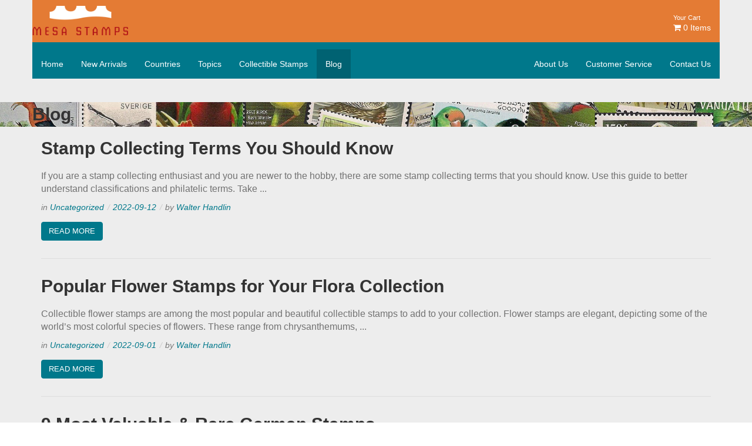

--- FILE ---
content_type: text/html; charset=UTF-8
request_url: https://www.mesastamps.com/blog/
body_size: 24127
content:
<!DOCTYPE html><html lang="en-US"><head><script data-no-optimize="1">var litespeed_docref=sessionStorage.getItem("litespeed_docref");litespeed_docref&&(Object.defineProperty(document,"referrer",{get:function(){return litespeed_docref}}),sessionStorage.removeItem("litespeed_docref"));</script> <meta name="google-site-verification" content="SYTdMqQeqd-9XEtYoqqrBlGDiBS29a09DtuVIviBZHw" /><meta charset="UTF-8"><meta name="viewport" content="width=device-width, initial-scale=1"><link rel="profile" href="http://gmpg.org/xfn/11"><link rel="pingback" href=""> <script type="litespeed/javascript">document.documentElement.className=document.documentElement.className+' yes-js js_active js'</script> <meta name='robots' content='index, follow, max-image-preview:large, max-snippet:-1, max-video-preview:-1' /><title>Blog</title><link rel="canonical" href="https://www.mesastamps.com/blog/" /><meta property="og:locale" content="en_US" /><meta property="og:type" content="article" /><meta property="og:title" content="Blog" /><meta property="og:url" content="https://www.mesastamps.com/blog/" /><meta property="og:site_name" content="Mesa Stamps" /><meta property="og:image" content="https://www.mesastamps.com/wp-content/uploads/2016/09/mesa-stamps-logo-1200-630.png" /><meta property="og:image:width" content="1200" /><meta property="og:image:height" content="630" /><meta property="og:image:type" content="image/png" /><meta name="twitter:card" content="summary_large_image" /><link rel='dns-prefetch' href='//fonts.googleapis.com' /><link rel="alternate" type="application/rss+xml" title="Mesa Stamps &raquo; Feed" href="https://www.mesastamps.com/feed/" /><link rel="alternate" type="application/rss+xml" title="Mesa Stamps &raquo; Comments Feed" href="https://www.mesastamps.com/comments/feed/" /><style id='wp-img-auto-sizes-contain-inline-css' type='text/css'>img:is([sizes=auto i],[sizes^="auto," i]){contain-intrinsic-size:3000px 1500px}
/*# sourceURL=wp-img-auto-sizes-contain-inline-css */</style><style id="litespeed-ccss">.screen-reader-text{border:0;clip:rect(1px,1px,1px,1px);-webkit-clip-path:inset(50%);clip-path:inset(50%);height:1px;margin:-1px;overflow:hidden;padding:0;position:absolute;width:1px;word-wrap:normal!important}.screen-reader-text{border:0;clip:rect(1px,1px,1px,1px);-webkit-clip-path:inset(50%);clip-path:inset(50%);height:1px;margin:-1px;overflow:hidden;overflow-wrap:normal!important;word-wrap:normal!important;padding:0;position:absolute!important;width:1px}.fa{display:inline-block;font:normal normal normal 14px/1 FontAwesome;font-size:inherit;text-rendering:auto;-webkit-font-smoothing:antialiased;-moz-osx-font-smoothing:grayscale}.fa-shopping-cart:before{content:"\f07a"}.sr-only{position:absolute;width:1px;height:1px;padding:0;margin:-1px;overflow:hidden;clip:rect(0,0,0,0);border:0}:root{--woocommerce:#a46497;--wc-green:#7ad03a;--wc-red:#a00;--wc-orange:#ffba00;--wc-blue:#2ea2cc;--wc-primary:#a46497;--wc-primary-text:#fff;--wc-secondary:#ebe9eb;--wc-secondary-text:#515151;--wc-highlight:#77a464;--wc-highligh-text:#fff;--wc-content-bg:#fff;--wc-subtext:#767676}:root{--woocommerce:#a46497;--wc-green:#7ad03a;--wc-red:#a00;--wc-orange:#ffba00;--wc-blue:#2ea2cc;--wc-primary:#a46497;--wc-primary-text:#fff;--wc-secondary:#ebe9eb;--wc-secondary-text:#515151;--wc-highlight:#77a464;--wc-highligh-text:#fff;--wc-content-bg:#fff;--wc-subtext:#767676}@media only screen and (max-width:768px){:root{--woocommerce:#a46497;--wc-green:#7ad03a;--wc-red:#a00;--wc-orange:#ffba00;--wc-blue:#2ea2cc;--wc-primary:#a46497;--wc-primary-text:#fff;--wc-secondary:#ebe9eb;--wc-secondary-text:#515151;--wc-highlight:#77a464;--wc-highligh-text:#fff;--wc-content-bg:#fff;--wc-subtext:#767676}}:root{--woocommerce:#a46497;--wc-green:#7ad03a;--wc-red:#a00;--wc-orange:#ffba00;--wc-blue:#2ea2cc;--wc-primary:#a46497;--wc-primary-text:#fff;--wc-secondary:#ebe9eb;--wc-secondary-text:#515151;--wc-highlight:#77a464;--wc-highligh-text:#fff;--wc-content-bg:#fff;--wc-subtext:#767676}.screen-reader-text{clip:rect(1px,1px,1px,1px);height:1px;overflow:hidden;position:absolute!important;width:1px;word-wrap:normal!important}html{font-family:sans-serif;-webkit-text-size-adjust:100%;-ms-text-size-adjust:100%}body{margin:0}footer,header,nav{display:block}a{background-color:transparent}img{border:0}button,input{margin:0;font:inherit;color:inherit}button{overflow:visible}button{text-transform:none}button,input[type=submit]{-webkit-appearance:button}button::-moz-focus-inner,input::-moz-focus-inner{padding:0;border:0}input{line-height:normal}input[type=search]{-webkit-box-sizing:content-box;-moz-box-sizing:content-box;box-sizing:content-box;-webkit-appearance:textfield}input[type=search]::-webkit-search-cancel-button,input[type=search]::-webkit-search-decoration{-webkit-appearance:none}*{-webkit-box-sizing:border-box;-moz-box-sizing:border-box;box-sizing:border-box}*:before,*:after{-webkit-box-sizing:border-box;-moz-box-sizing:border-box;box-sizing:border-box}html{font-size:10px}body{font-family:"Helvetica Neue",Helvetica,Arial,sans-serif;font-size:14px;line-height:1.42857143;color:#333;background-color:#fff}input,button{font-family:inherit;font-size:inherit;line-height:inherit}a{color:#337ab7;text-decoration:none}img{vertical-align:middle}.sr-only{position:absolute;width:1px;height:1px;padding:0;margin:-1px;overflow:hidden;clip:rect(0,0,0,0);border:0}h3{font-family:inherit;font-weight:500;line-height:1.1;color:inherit}h3{margin-top:20px;margin-bottom:10px}h3{font-size:24px}p{margin:0 0 10px}ul{margin-top:0;margin-bottom:10px}ul ul{margin-bottom:0}.container{padding-right:15px;padding-left:15px;margin-right:auto;margin-left:auto}@media (min-width:768px){.container{width:750px}}@media (min-width:992px){.container{width:970px}}@media (min-width:1200px){.container{width:1170px}}.row{margin-right:-15px;margin-left:-15px}.col-sm-12,.col-md-12{position:relative;min-height:1px;padding-right:15px;padding-left:15px}@media (min-width:768px){.col-sm-12{float:left}.col-sm-12{width:100%}}@media (min-width:992px){.col-md-12{float:left}.col-md-12{width:100%}}label{display:inline-block;max-width:100%;margin-bottom:5px;font-weight:700}input[type=search]{-webkit-box-sizing:border-box;-moz-box-sizing:border-box;box-sizing:border-box}input[type=search]{-webkit-appearance:none}.btn{display:inline-block;padding:6px 12px;margin-bottom:0;font-size:14px;font-weight:400;line-height:1.42857143;text-align:center;white-space:nowrap;vertical-align:middle;-ms-touch-action:manipulation;touch-action:manipulation;background-image:none;border:1px solid transparent;border-radius:4px}.btn-primary{color:#fff;background-color:#337ab7;border-color:#2e6da4}.collapse{display:none}.dropdown{position:relative}.dropdown-menu{position:absolute;top:100%;left:0;z-index:1000;display:none;float:left;min-width:160px;padding:5px 0;margin:2px 0 0;font-size:14px;text-align:left;list-style:none;background-color:#fff;-webkit-background-clip:padding-box;background-clip:padding-box;border:1px solid #ccc;border:1px solid rgba(0,0,0,.15);border-radius:4px;-webkit-box-shadow:0 6px 12px rgba(0,0,0,.175);box-shadow:0 6px 12px rgba(0,0,0,.175)}.dropdown-menu>li>a{display:block;padding:3px 20px;clear:both;font-weight:400;line-height:1.42857143;color:#333;white-space:nowrap}@media (min-width:768px){.navbar-right .dropdown-menu{right:0;left:auto}}.nav{padding-left:0;margin-bottom:0;list-style:none}.nav>li{position:relative;display:block}.nav>li>a{position:relative;display:block;padding:10px 15px}.navbar{position:relative;min-height:50px;margin-bottom:20px;border:1px solid transparent}@media (min-width:768px){.navbar{border-radius:4px}}@media (min-width:768px){.navbar-header{float:left}}.navbar-collapse{padding-right:15px;padding-left:15px;overflow-x:visible;-webkit-overflow-scrolling:touch;border-top:1px solid transparent;-webkit-box-shadow:inset 0 1px 0 rgba(255,255,255,.1);box-shadow:inset 0 1px 0 rgba(255,255,255,.1)}@media (min-width:768px){.navbar-collapse{width:auto;border-top:0;-webkit-box-shadow:none;box-shadow:none}.navbar-collapse.collapse{display:block!important;height:auto!important;padding-bottom:0;overflow:visible!important}}.container>.navbar-header,.container>.navbar-collapse{margin-right:-15px;margin-left:-15px}@media (min-width:768px){.container>.navbar-header,.container>.navbar-collapse{margin-right:0;margin-left:0}}.navbar-brand{float:left;height:50px;padding:15px;font-size:18px;line-height:20px}.navbar-brand>img{display:block}@media (min-width:768px){.navbar>.container .navbar-brand{margin-left:-15px}}.navbar-toggle{position:relative;float:right;padding:9px 10px;margin-top:8px;margin-right:15px;margin-bottom:8px;background-color:transparent;background-image:none;border:1px solid transparent;border-radius:4px}.navbar-toggle .icon-bar{display:block;width:22px;height:2px;border-radius:1px}.navbar-toggle .icon-bar+.icon-bar{margin-top:4px}@media (min-width:768px){.navbar-toggle{display:none}}.navbar-nav{margin:7.5px -15px}.navbar-nav>li>a{padding-top:10px;padding-bottom:10px;line-height:20px}@media (min-width:768px){.navbar-nav{float:left;margin:0}.navbar-nav>li{float:left}.navbar-nav>li>a{padding-top:15px;padding-bottom:15px}}.navbar-nav>li>.dropdown-menu{margin-top:0;border-top-left-radius:0;border-top-right-radius:0}@media (min-width:768px){.navbar-right{float:right!important;margin-right:-15px}}.navbar-default{background-color:#f8f8f8;border-color:#e7e7e7}.navbar-default .navbar-brand{color:#777}.navbar-default .navbar-nav>li>a{color:#777}.navbar-default .navbar-nav>.active>a{color:#555;background-color:#e7e7e7}.navbar-default .navbar-toggle{border-color:#ddd}.navbar-default .navbar-toggle .icon-bar{background-color:#888}.navbar-default .navbar-collapse{border-color:#e7e7e7}.clearfix:before,.clearfix:after,.container:before,.container:after,.row:before,.row:after,.nav:before,.nav:after,.navbar:before,.navbar:after,.navbar-header:before,.navbar-header:after,.navbar-collapse:before,.navbar-collapse:after{display:table;content:" "}.clearfix:after,.container:after,.row:after,.nav:after,.navbar:after,.navbar-header:after,.navbar-collapse:after{clear:both}@-ms-viewport{width:device-width}.sub-footer{background-color:#e47b34;padding:25px 0 5px;bottom:0;text-align:center;width:100%}.sub-footer ul{display:block;text-align:center}.sub-footer ul li{display:inline-block;margin:0 15px}.sub-footer ul li a{display:block;color:#fff;padding:5px}.fa{display:inline-block}.fa{font:normal normal normal 14px/1 FontAwesome;font-size:inherit;text-rendering:auto;-webkit-font-smoothing:antialiased;-moz-osx-font-smoothing:grayscale}.fa-shopping-cart:before{content:"\f07a"}.sr-only{position:absolute;width:1px;height:1px;padding:0;margin:-1px;overflow:hidden;clip:rect(0,0,0,0);border:0}body{font-family:'Roboto',Tahoma,Arial,helvetica,sans-serif;font-size:15px}h3{margin-top:0;font-family:'Open Sans',arial,helvetica,sans-serif;font-weight:600}label{font-weight:400}a{color:#486d97}html,body{overflow-x:hidden}.global-wrapper{background:#ededed}.drop-caret{position:absolute;top:50%;right:20px;background:rgba(0,0,0,.5);width:30px;height:30px;color:#fff;line-height:30px;text-align:center;font-style:normal;-webkit-border-radius:50%;border-radius:50%;-webkit-transform:translateY(-50%);-moz-transform:translateY(-50%);-o-transform:translateY(-50%);-ms-transform:translateY(-50%);transform:translateY(-50%)}.drop-caret:before{content:'\f107';font-family:'FontAwesome'}@media (min-width:992px){.drop-caret{display:none}}.navbar-brand{padding:15px}.navbar-brand>img{width:90px}.navbar-item-top{margin-top:12px}.navbar-nav>li>a{font-size:14px}.navbar-nav>li>a>span{display:block;font-size:11px;line-height:1em;opacity:.3;-ms-filter:"alpha(opacity=30)";filter:alpha(opacity=30);height:10px;margin-bottom:2px}.navbar-main-white .navbar-nav>li>a>span{opacity:1;-ms-filter:none;filter:none}.navbar-pad-top{padding-top:10px}@media (max-width:992px){.navbar-mob-item-left>li{float:left}}@media (min-width:992px){.navbar-collapse-no-pad{padding:0;margin-left:-15px!important}}.navbar-main-white{background:#fff;margin:0;border:none;-webkit-border-radius:0;border-radius:0;position:relative;z-index:10}.navbar-main-white .dropdown-menu{-webkit-box-shadow:0 1px 5px rgba(0,0,0,.5);box-shadow:0 1px 5px rgba(0,0,0,.5);border-top:2px solid #486d97}.navbar-first{z-index:11}.dropdown-menu{border:none;-webkit-border-radius:0;border-radius:0;z-index:3}.dropdown-menu-shipping-cart{width:300px}.dropdown-menu-shipping-cart>li{overflow:hidden;padding:15px}.copyright-text{font-size:11px;color:#ccc;margin-top:15px}.blog-post{margin-bottom:30px}.blog-post-title{margin-top:20px;font-size:30px}.blog-post-title>a{color:#333}.blog-post-meta{list-style:none;margin:0;padding:0;overflow:hidden;font-size:14px;color:#7a7a7a;font-style:italic;margin-bottom:15px}.blog-post-meta>li{float:left;margin-right:5px;padding-right:10px;position:relative}.blog-post-meta>li:after{color:#ccc;content:'/';position:absolute;right:0;top:0}.blog-post-meta>li:last-child:after{display:none}.blog-post-caption{margin-top:20px;font-size:16px;color:#727272}.gap{display:block;position:relative;margin:30px 0;clear:both;overflow:hidden}.gap:after{content:'';display:table}.btn{-webkit-border-radius:4px;border-radius:4px;text-transform:uppercase;font-size:13px;position:relative}.btn-primary{color:#fff!important;background:#486d97;border-color:#416288}@media (min-width:992px){.row.row-col-border>[class^=col-]{border-right:1px solid #d9d9d9}.row.row-col-border>[class^=col-]:last-child{border-right:none}}@media (min-width:992px){.row[data-gutter="60"]{margin-left:-30px;margin-right:-30px}.row[data-gutter="60"]>[class^=col-]{padding-left:30px;padding-right:30px}}.yamm .nav,.yamm .collapse,.yamm .dropdown{position:static}.yamm .container{position:relative}.yamm .dropdown-menu{left:auto}button::-moz-focus-inner{padding:0;margin:0}*{margin:0;padding:0;border:0}#main-content{margin-top:40px}ul.navbar-nav ul.dropdown-menu{padding:0}ul.navbar-nav ul.dropdown-menu>li{border-bottom:1px solid #e6e6e6;position:relative}ul.navbar-nav ul.dropdown-menu>li>a{width:230px;padding:10px 20px;position:relative}.yamm .dropdown{position:relative}.copyright-text{margin-bottom:15px}.vc_row[data-vc-full-width]{overflow:inherit!important}.dropdown-menu-shipping-cart>li.empty{padding-top:30px;padding-bottom:30px;text-align:center}.navbar{margin-bottom:0}.line-large{width:100%;height:1px;background-color:#ddd;margin-bottom:30px}.navbar-main-white .logo_primary{margin-top:0}.logo_primary{color:#fff!important;font-size:20px}@media screen and (max-width:992px) and (min-width:768px){.drop-caret{right:5px}}header .navbar-first{background:#e47b34}header .navbar-first .navbar-right a{color:#fff}header nav.yamm{background:#00788b}header .navbar-default .navbar-nav>li>a{color:#fff}.navbar-default .navbar-nav>.active>a{background:#006272;color:#fff}.navbar-default .navbar-toggle{background:#00788b;border-color:#00788b}.navbar-default .navbar-toggle .icon-bar{background-color:#fff}.navbar-brand{padding:0;margin-right:20px}.navbar-header .navbar-brand>img{height:50px;width:inherit}.yith-ajaxsearchform-container{float:left;width:600px;margin:8px 0;position:relative}.yith-ajaxsearchform-container .yith-s{background-color:#fff;background-image:none;border:1px solid #00788b;border-radius:4px;box-shadow:0 1px 1px rgba(0,0,0,.075) inset;color:#555;display:block;font-size:14px;height:34px;line-height:1.42857;padding:6px 12px;width:100%;padding-right:80px}.yith-ajaxsearchform-container #yith-searchsubmit{position:absolute;right:0;top:0;width:80px;text-align:center;background:#00788b;color:#fff;height:34px;line-height:34px;border-radius:0 4px 4px 0}@media only screen and (max-width:1200px){.yith-ajaxsearchform-container{width:400px}}@media only screen and (max-width:992px){.navbar-header{float:none}.navbar-brand{float:none;margin:0}.navbar-brand img{margin:0 auto}.yith-ajaxsearchform-container{width:100%;margin:15px 0}}@media only screen and (max-width:768px){.navbar-mob-item-left{float:left!important}.navbar-header-mob{float:right!important}}footer{position:relative}#auction-nudge-profile{font-size:9px!important;line-height:12px!important}div#auction-nudge-profile{position:absolute;bottom:200px;left:4px;z-index:1000;transform:scale(.8);transform-origin:left;display:none}@media (min-width:920px){div#auction-nudge-profile{bottom:105px;display:block}}@media (min-width:1200px){div#auction-nudge-profile{bottom:60px}}@media screen{.vc_col-sm-12,.vc_col-sm-6{float:left}.vc_col-sm-12{width:100%}.vc_col-sm-6{width:50%}}a{color:#00788b}.btn-primary{background-color:#00788b!important}.navbar-main-white .dropdown-menu,.btn-primary{border-color:#00788b!important}.wbctz-logo>a{display:inline-block;vertical-align:middle;width:97.5px;height:20px;background-image:url('https://www.webcitz.com/images/webcitz-logo-white.svg');background-repeat:no-repeat;background-size:97.5px 20px;text-indent:200%;white-space:nowrap;overflow:hidden;margin:0 auto}.st_1641360043{background-image:url(https://www.mesastamps.com/wp-content/themes/thebox/assets/img/patten/thebox.png);background-attachment:fixed}.vc_custom_1474649854443{padding-bottom:20px!important;background-color:#000!important}.vc_custom_1461314003396{padding-top:0!important}.vc_custom_1461313999458{padding-top:0!important}.vc_custom_1625092239769{margin-bottom:0!important}.container:after,.nav:after,.navbar-collapse:after,.navbar-header:after,.navbar:after,.row:after,.vc_clearfix:after,.vc_column-inner:after,.vc_row:after{clear:both}.container:after,.container:before,.nav:after,.nav:before,.navbar-collapse:after,.navbar-collapse:before,.navbar-header:after,.navbar-header:before,.navbar:after,.navbar:before,.row:after,.row:before,.vc_row:after,.vc_row:before{content:" ";display:table}.vc_column_container{width:100%}.vc_row{margin-left:-15px;margin-right:-15px}.vc_col-sm-12,.vc_col-sm-6{position:relative;min-height:1px;padding-left:15px;padding-right:15px;-webkit-box-sizing:border-box;-moz-box-sizing:border-box;box-sizing:border-box}@media (min-width:768px){.vc_col-sm-12,.vc_col-sm-6{float:left}.vc_col-sm-12{width:100%}.vc_col-sm-6{width:50%}}.vc_clearfix:after,.vc_clearfix:before{content:" ";display:table}.wpb_text_column :last-child,.wpb_text_column p:last-child{margin-bottom:0}.wpb_content_element{margin-bottom:35px}.vc_row.vc_row-no-padding .vc_column-inner{padding-left:0;padding-right:0}.vc_row[data-vc-full-width]{overflow:hidden}.vc_column-inner:after,.vc_column-inner:before{content:" ";display:table}.vc_row-has-fill>.vc_column_container>.vc_column-inner{padding-top:35px}.vc_column_container{padding-left:0;padding-right:0}.vc_column_container>.vc_column-inner{box-sizing:border-box;padding-left:15px;padding-right:15px;width:100%}</style><link rel="preload" data-asynced="1" data-optimized="2" as="style" onload="this.onload=null;this.rel='stylesheet'" href="https://www.mesastamps.com/wp-content/litespeed/ucss/d018c5aecc74d400aef18b2f5592b5c2.css?ver=3f1f2" /><script type="litespeed/javascript">!function(a){"use strict";var b=function(b,c,d){function e(a){return h.body?a():void setTimeout(function(){e(a)})}function f(){i.addEventListener&&i.removeEventListener("load",f),i.media=d||"all"}var g,h=a.document,i=h.createElement("link");if(c)g=c;else{var j=(h.body||h.getElementsByTagName("head")[0]).childNodes;g=j[j.length-1]}var k=h.styleSheets;i.rel="stylesheet",i.href=b,i.media="only x",e(function(){g.parentNode.insertBefore(i,c?g:g.nextSibling)});var l=function(a){for(var b=i.href,c=k.length;c--;)if(k[c].href===b)return a();setTimeout(function(){l(a)})};return i.addEventListener&&i.addEventListener("load",f),i.onloadcssdefined=l,l(f),i};"undefined"!=typeof exports?exports.loadCSS=b:a.loadCSS=b}("undefined"!=typeof global?global:this);!function(a){if(a.loadCSS){var b=loadCSS.relpreload={};if(b.support=function(){try{return a.document.createElement("link").relList.supports("preload")}catch(b){return!1}},b.poly=function(){for(var b=a.document.getElementsByTagName("link"),c=0;c<b.length;c++){var d=b[c];"preload"===d.rel&&"style"===d.getAttribute("as")&&(a.loadCSS(d.href,d,d.getAttribute("media")),d.rel=null)}},!b.support()){b.poly();var c=a.setInterval(b.poly,300);a.addEventListener&&a.addEventListener("load",function(){b.poly(),a.clearInterval(c)}),a.attachEvent&&a.attachEvent("onload",function(){a.clearInterval(c)})}}}(this);</script><link rel="preload" as="image" href="https://www.mesastamps.com/wp-content/uploads/2016/09/mesa-stamps-logo.png"><style id='global-styles-inline-css' type='text/css'>:root{--wp--preset--aspect-ratio--square: 1;--wp--preset--aspect-ratio--4-3: 4/3;--wp--preset--aspect-ratio--3-4: 3/4;--wp--preset--aspect-ratio--3-2: 3/2;--wp--preset--aspect-ratio--2-3: 2/3;--wp--preset--aspect-ratio--16-9: 16/9;--wp--preset--aspect-ratio--9-16: 9/16;--wp--preset--color--black: #000000;--wp--preset--color--cyan-bluish-gray: #abb8c3;--wp--preset--color--white: #ffffff;--wp--preset--color--pale-pink: #f78da7;--wp--preset--color--vivid-red: #cf2e2e;--wp--preset--color--luminous-vivid-orange: #ff6900;--wp--preset--color--luminous-vivid-amber: #fcb900;--wp--preset--color--light-green-cyan: #7bdcb5;--wp--preset--color--vivid-green-cyan: #00d084;--wp--preset--color--pale-cyan-blue: #8ed1fc;--wp--preset--color--vivid-cyan-blue: #0693e3;--wp--preset--color--vivid-purple: #9b51e0;--wp--preset--gradient--vivid-cyan-blue-to-vivid-purple: linear-gradient(135deg,rgb(6,147,227) 0%,rgb(155,81,224) 100%);--wp--preset--gradient--light-green-cyan-to-vivid-green-cyan: linear-gradient(135deg,rgb(122,220,180) 0%,rgb(0,208,130) 100%);--wp--preset--gradient--luminous-vivid-amber-to-luminous-vivid-orange: linear-gradient(135deg,rgb(252,185,0) 0%,rgb(255,105,0) 100%);--wp--preset--gradient--luminous-vivid-orange-to-vivid-red: linear-gradient(135deg,rgb(255,105,0) 0%,rgb(207,46,46) 100%);--wp--preset--gradient--very-light-gray-to-cyan-bluish-gray: linear-gradient(135deg,rgb(238,238,238) 0%,rgb(169,184,195) 100%);--wp--preset--gradient--cool-to-warm-spectrum: linear-gradient(135deg,rgb(74,234,220) 0%,rgb(151,120,209) 20%,rgb(207,42,186) 40%,rgb(238,44,130) 60%,rgb(251,105,98) 80%,rgb(254,248,76) 100%);--wp--preset--gradient--blush-light-purple: linear-gradient(135deg,rgb(255,206,236) 0%,rgb(152,150,240) 100%);--wp--preset--gradient--blush-bordeaux: linear-gradient(135deg,rgb(254,205,165) 0%,rgb(254,45,45) 50%,rgb(107,0,62) 100%);--wp--preset--gradient--luminous-dusk: linear-gradient(135deg,rgb(255,203,112) 0%,rgb(199,81,192) 50%,rgb(65,88,208) 100%);--wp--preset--gradient--pale-ocean: linear-gradient(135deg,rgb(255,245,203) 0%,rgb(182,227,212) 50%,rgb(51,167,181) 100%);--wp--preset--gradient--electric-grass: linear-gradient(135deg,rgb(202,248,128) 0%,rgb(113,206,126) 100%);--wp--preset--gradient--midnight: linear-gradient(135deg,rgb(2,3,129) 0%,rgb(40,116,252) 100%);--wp--preset--font-size--small: 13px;--wp--preset--font-size--medium: 20px;--wp--preset--font-size--large: 36px;--wp--preset--font-size--x-large: 42px;--wp--preset--spacing--20: 0.44rem;--wp--preset--spacing--30: 0.67rem;--wp--preset--spacing--40: 1rem;--wp--preset--spacing--50: 1.5rem;--wp--preset--spacing--60: 2.25rem;--wp--preset--spacing--70: 3.38rem;--wp--preset--spacing--80: 5.06rem;--wp--preset--shadow--natural: 6px 6px 9px rgba(0, 0, 0, 0.2);--wp--preset--shadow--deep: 12px 12px 50px rgba(0, 0, 0, 0.4);--wp--preset--shadow--sharp: 6px 6px 0px rgba(0, 0, 0, 0.2);--wp--preset--shadow--outlined: 6px 6px 0px -3px rgb(255, 255, 255), 6px 6px rgb(0, 0, 0);--wp--preset--shadow--crisp: 6px 6px 0px rgb(0, 0, 0);}:where(.is-layout-flex){gap: 0.5em;}:where(.is-layout-grid){gap: 0.5em;}body .is-layout-flex{display: flex;}.is-layout-flex{flex-wrap: wrap;align-items: center;}.is-layout-flex > :is(*, div){margin: 0;}body .is-layout-grid{display: grid;}.is-layout-grid > :is(*, div){margin: 0;}:where(.wp-block-columns.is-layout-flex){gap: 2em;}:where(.wp-block-columns.is-layout-grid){gap: 2em;}:where(.wp-block-post-template.is-layout-flex){gap: 1.25em;}:where(.wp-block-post-template.is-layout-grid){gap: 1.25em;}.has-black-color{color: var(--wp--preset--color--black) !important;}.has-cyan-bluish-gray-color{color: var(--wp--preset--color--cyan-bluish-gray) !important;}.has-white-color{color: var(--wp--preset--color--white) !important;}.has-pale-pink-color{color: var(--wp--preset--color--pale-pink) !important;}.has-vivid-red-color{color: var(--wp--preset--color--vivid-red) !important;}.has-luminous-vivid-orange-color{color: var(--wp--preset--color--luminous-vivid-orange) !important;}.has-luminous-vivid-amber-color{color: var(--wp--preset--color--luminous-vivid-amber) !important;}.has-light-green-cyan-color{color: var(--wp--preset--color--light-green-cyan) !important;}.has-vivid-green-cyan-color{color: var(--wp--preset--color--vivid-green-cyan) !important;}.has-pale-cyan-blue-color{color: var(--wp--preset--color--pale-cyan-blue) !important;}.has-vivid-cyan-blue-color{color: var(--wp--preset--color--vivid-cyan-blue) !important;}.has-vivid-purple-color{color: var(--wp--preset--color--vivid-purple) !important;}.has-black-background-color{background-color: var(--wp--preset--color--black) !important;}.has-cyan-bluish-gray-background-color{background-color: var(--wp--preset--color--cyan-bluish-gray) !important;}.has-white-background-color{background-color: var(--wp--preset--color--white) !important;}.has-pale-pink-background-color{background-color: var(--wp--preset--color--pale-pink) !important;}.has-vivid-red-background-color{background-color: var(--wp--preset--color--vivid-red) !important;}.has-luminous-vivid-orange-background-color{background-color: var(--wp--preset--color--luminous-vivid-orange) !important;}.has-luminous-vivid-amber-background-color{background-color: var(--wp--preset--color--luminous-vivid-amber) !important;}.has-light-green-cyan-background-color{background-color: var(--wp--preset--color--light-green-cyan) !important;}.has-vivid-green-cyan-background-color{background-color: var(--wp--preset--color--vivid-green-cyan) !important;}.has-pale-cyan-blue-background-color{background-color: var(--wp--preset--color--pale-cyan-blue) !important;}.has-vivid-cyan-blue-background-color{background-color: var(--wp--preset--color--vivid-cyan-blue) !important;}.has-vivid-purple-background-color{background-color: var(--wp--preset--color--vivid-purple) !important;}.has-black-border-color{border-color: var(--wp--preset--color--black) !important;}.has-cyan-bluish-gray-border-color{border-color: var(--wp--preset--color--cyan-bluish-gray) !important;}.has-white-border-color{border-color: var(--wp--preset--color--white) !important;}.has-pale-pink-border-color{border-color: var(--wp--preset--color--pale-pink) !important;}.has-vivid-red-border-color{border-color: var(--wp--preset--color--vivid-red) !important;}.has-luminous-vivid-orange-border-color{border-color: var(--wp--preset--color--luminous-vivid-orange) !important;}.has-luminous-vivid-amber-border-color{border-color: var(--wp--preset--color--luminous-vivid-amber) !important;}.has-light-green-cyan-border-color{border-color: var(--wp--preset--color--light-green-cyan) !important;}.has-vivid-green-cyan-border-color{border-color: var(--wp--preset--color--vivid-green-cyan) !important;}.has-pale-cyan-blue-border-color{border-color: var(--wp--preset--color--pale-cyan-blue) !important;}.has-vivid-cyan-blue-border-color{border-color: var(--wp--preset--color--vivid-cyan-blue) !important;}.has-vivid-purple-border-color{border-color: var(--wp--preset--color--vivid-purple) !important;}.has-vivid-cyan-blue-to-vivid-purple-gradient-background{background: var(--wp--preset--gradient--vivid-cyan-blue-to-vivid-purple) !important;}.has-light-green-cyan-to-vivid-green-cyan-gradient-background{background: var(--wp--preset--gradient--light-green-cyan-to-vivid-green-cyan) !important;}.has-luminous-vivid-amber-to-luminous-vivid-orange-gradient-background{background: var(--wp--preset--gradient--luminous-vivid-amber-to-luminous-vivid-orange) !important;}.has-luminous-vivid-orange-to-vivid-red-gradient-background{background: var(--wp--preset--gradient--luminous-vivid-orange-to-vivid-red) !important;}.has-very-light-gray-to-cyan-bluish-gray-gradient-background{background: var(--wp--preset--gradient--very-light-gray-to-cyan-bluish-gray) !important;}.has-cool-to-warm-spectrum-gradient-background{background: var(--wp--preset--gradient--cool-to-warm-spectrum) !important;}.has-blush-light-purple-gradient-background{background: var(--wp--preset--gradient--blush-light-purple) !important;}.has-blush-bordeaux-gradient-background{background: var(--wp--preset--gradient--blush-bordeaux) !important;}.has-luminous-dusk-gradient-background{background: var(--wp--preset--gradient--luminous-dusk) !important;}.has-pale-ocean-gradient-background{background: var(--wp--preset--gradient--pale-ocean) !important;}.has-electric-grass-gradient-background{background: var(--wp--preset--gradient--electric-grass) !important;}.has-midnight-gradient-background{background: var(--wp--preset--gradient--midnight) !important;}.has-small-font-size{font-size: var(--wp--preset--font-size--small) !important;}.has-medium-font-size{font-size: var(--wp--preset--font-size--medium) !important;}.has-large-font-size{font-size: var(--wp--preset--font-size--large) !important;}.has-x-large-font-size{font-size: var(--wp--preset--font-size--x-large) !important;}
/*# sourceURL=global-styles-inline-css */</style><style id='classic-theme-styles-inline-css' type='text/css'>/*! This file is auto-generated */
.wp-block-button__link{color:#fff;background-color:#32373c;border-radius:9999px;box-shadow:none;text-decoration:none;padding:calc(.667em + 2px) calc(1.333em + 2px);font-size:1.125em}.wp-block-file__button{background:#32373c;color:#fff;text-decoration:none}
/*# sourceURL=/wp-includes/css/classic-themes.min.css */</style><style id='woocommerce-inline-inline-css' type='text/css'>.woocommerce form .form-row .required { visibility: visible; }
/*# sourceURL=woocommerce-inline-inline-css */</style><style id='yith-wcwl-main-inline-css' type='text/css'>:root { --rounded-corners-radius: 16px; --add-to-cart-rounded-corners-radius: 16px; --feedback-duration: 3s } 
 :root { --rounded-corners-radius: 16px; --add-to-cart-rounded-corners-radius: 16px; --feedback-duration: 3s } 
/*# sourceURL=yith-wcwl-main-inline-css */</style><style id='font-awesome-inline-css' type='text/css'>[data-font="FontAwesome"]:before {font-family: 'FontAwesome' !important;content: attr(data-icon) !important;speak: none !important;font-weight: normal !important;font-variant: normal !important;text-transform: none !important;line-height: 1 !important;font-style: normal !important;-webkit-font-smoothing: antialiased !important;-moz-osx-font-smoothing: grayscale !important;}
/*# sourceURL=font-awesome-inline-css */</style> <script id="jquery-core-js-extra" type="litespeed/javascript">var st_params={"theme_url":"https://www.mesastamps.com/wp-content/themes/thebox","site_url":"https://www.mesastamps.com","ajax_url":"https://www.mesastamps.com/wp-admin/admin-ajax.php","st_search_nonce":"102afda855"}</script> <script type="litespeed/javascript" data-src="https://www.mesastamps.com/wp-includes/js/jquery/jquery.min.js" id="jquery-core-js"></script> <script id="wc-add-to-cart-js-extra" type="litespeed/javascript">var wc_add_to_cart_params={"ajax_url":"/wp-admin/admin-ajax.php","wc_ajax_url":"/?wc-ajax=%%endpoint%%","i18n_view_cart":"View cart","cart_url":"https://www.mesastamps.com/cart/","is_cart":"","cart_redirect_after_add":"no"}</script> <script id="woocommerce-js-extra" type="litespeed/javascript">var woocommerce_params={"ajax_url":"/wp-admin/admin-ajax.php","wc_ajax_url":"/?wc-ajax=%%endpoint%%","i18n_password_show":"Show password","i18n_password_hide":"Hide password"}</script> <script type="litespeed/javascript">window.wc_ga_pro={};window.wc_ga_pro.ajax_url='https://www.mesastamps.com/wp-admin/admin-ajax.php';window.wc_ga_pro.available_gateways={"authorize_net_cim_credit_card":"Credit Card","cheque":"Check \/ Money order","ppcp-gateway":"PayPal"};window.wc_ga_pro.interpolate_json=function(object,variables){if(!variables){return object}
let j=JSON.stringify(object);for(let k in variables){j=j.split('{$'+k+'}').join(variables[k])}
return JSON.parse(j)};window.wc_ga_pro.get_payment_method_title=function(payment_method){return window.wc_ga_pro.available_gateways[payment_method]||payment_method};window.wc_ga_pro.is_valid_email=function(email){return/[^\s@]+@[^\s@]+\.[^\s@]+/.test(email)}</script>  <script type="litespeed/javascript">(function(i,s,o,g,r,a,m){i.GoogleAnalyticsObject=r;i[r]=i[r]||function(){(i[r].q=i[r].q||[]).push(arguments)},i[r].l=1*new Date();a=s.createElement(o),m=s.getElementsByTagName(o)[0];a.async=1;a.src=g;m.parentNode.insertBefore(a,m)})(window,document,'script','https://www.google-analytics.com/analytics.js','ga');ga('create','UA-57874925-1',{"cookieDomain":"auto"});ga('set','forceSSL',!0);ga('require','displayfeatures');ga('require','ec');(function(){const event=document.createEvent('Event');event.initEvent('wc_google_analytics_pro_loaded',!0,!0);document.dispatchEvent(event)})()</script> <link rel="https://api.w.org/" href="https://www.mesastamps.com/wp-json/" /><link rel="EditURI" type="application/rsd+xml" title="RSD" href="https://www.mesastamps.com/xmlrpc.php?rsd" /><meta name="generator" content="WordPress 6.9" /><meta name="generator" content="WooCommerce 10.4.3" />
 <script type="litespeed/javascript">(function(w,d,s,l,i){w[l]=w[l]||[];w[l].push({'gtm.start':new Date().getTime(),event:'gtm.js'});var f=d.getElementsByTagName(s)[0],j=d.createElement(s),dl=l!='dataLayer'?'&l='+l:'';j.async=!0;j.src='https://www.googletagmanager.com/gtm.js?id='+i+dl;f.parentNode.insertBefore(j,f)})(window,document,'script','dataLayer','GTM-MTVWHT8')</script><script type="litespeed/javascript">document.addEventListener('click',function(event){if(event.target.classList.contains('ajax_add_to_cart')){var productId=event.target.dataset.product_id;var quantity=event.target.dataset.quantity;var post_url=window.location.origin+'/wp-content/plugins/webcitz-gtm/src/WebcitzGtmAjax.php';var data='product_id='+productId+'&product_qty='+quantity;const xhr=new XMLHttpRequest();xhr.open('POST',post_url,!0);xhr.setRequestHeader('Content-type','application/x-www-form-urlencoded');xhr.send(data);xhr.onload=function(e){if(this.status===200){var response=xhr.responseText;var gtmscript=document.createElement('script');gtmscript.innerHTML=response;document.body.appendChild(gtmscript)}}}})</script>  <script type="litespeed/javascript" data-src="https://www.googletagmanager.com/gtag/js?id=AW-1001867057"></script> <script type="litespeed/javascript">window.dataLayer=window.dataLayer||[];function gtag(){dataLayer.push(arguments)}gtag('js',new Date());gtag('config','AW-1001867057')</script> <noscript><style>.woocommerce-product-gallery{ opacity: 1 !important; }</style></noscript><meta name="generator" content="Powered by Visual Composer - drag and drop page builder for WordPress."/>
<!--[if lte IE 9]><link rel="stylesheet" type="text/css" href="https://www.mesastamps.com/wp-content/plugins/js_composer/assets/css/vc_lte_ie9.min.css" media="screen"><![endif]--><!--[if IE  8]><link rel="stylesheet" type="text/css" href="https://www.mesastamps.com/wp-content/plugins/js_composer/assets/css/vc-ie8.min.css" media="screen"><![endif]--> <script type="application/ld+json" class="saswp-schema-markup-output">[{"@context":"https:\/\/schema.org\/","@type":"WebSite","@id":"https:\/\/www.mesastamps.com#website","headline":"Mesa Stamps","name":"Mesa Stamps","description":"","url":"https:\/\/www.mesastamps.com","potentialAction":{"@type":"SearchAction","target":"https:\/\/www.mesastamps.com?s={search_term_string}","query-input":"required name=search_term_string"}},

{"@context":"https:\/\/schema.org\/","@type":"WebPage","@id":"https:\/\/www.mesastamps.com\/stamp-collecting-terms-you-should-know\/#webpage","name":"Stamp Collecting Terms You Should Know | Mesa Stamps","url":"https:\/\/www.mesastamps.com\/stamp-collecting-terms-you-should-know\/","lastReviewed":"2025-12-08T07:14:52-06:00","dateCreated":"2022-09-12T14:47:57-06:00","inLanguage":"en-US","description":"Are you new to philately or have an interest in stamp collecting? Here are some common stamp collecting terms that you should know.","keywords":"","mainEntity":{"@type":"Article","mainEntityOfPage":"https:\/\/www.mesastamps.com\/stamp-collecting-terms-you-should-know\/","headline":"Stamp Collecting Terms You Should Know | Mesa Stamps","description":"Are you new to philately or have an interest in stamp collecting? Here are some common stamp collecting terms that you should know.","keywords":"","datePublished":"2022-09-12T14:47:57-06:00","dateModified":"2025-12-08T07:14:52-06:00","author":{"@type":"Person","name":"Mesa Stamps","url":"https:\/\/www.mesastamps.com","sameAs":[]},"publisher":{"@type":"Organization","name":"Mesa Stamps","url":"https:\/\/www.mesastamps.com"},"image":{"@type":"ImageObject","@id":"https:\/\/www.mesastamps.com\/stamp-collecting-terms-you-should-know\/#primaryimage","url":"https:\/\/www.mesastamps.com\/wp-content\/uploads\/2016\/09\/mesa-stamps-logo-1.jpg","width":"1200","height":"728"}},"reviewedBy":{"@type":"Organization","name":"Mesa Stamps","url":"https:\/\/www.mesastamps.com"},"publisher":{"@type":"Organization","name":"Mesa Stamps","url":"https:\/\/www.mesastamps.com"}},

{"@context":"https:\/\/schema.org\/","@type":"Organization","@id":"https:\/\/www.mesastamps.com#Organization","name":"Mesa Stamps","url":"https:\/\/www.mesastamps.com","sameAs":[]}]</script> <meta name="ppcp.axo" content="ppcp.axo.disabled" /><meta name="generator" content="Powered by Slider Revolution 6.6.20 - responsive, Mobile-Friendly Slider Plugin for WordPress with comfortable drag and drop interface." /><link rel="icon" href="https://www.mesastamps.com/wp-content/uploads/2016/09/cropped-mesa-fav-32x32.png" sizes="32x32" /><link rel="icon" href="https://www.mesastamps.com/wp-content/uploads/2016/09/cropped-mesa-fav-192x192.png" sizes="192x192" /><link rel="apple-touch-icon" href="https://www.mesastamps.com/wp-content/uploads/2016/09/cropped-mesa-fav-180x180.png" /><meta name="msapplication-TileImage" content="https://www.mesastamps.com/wp-content/uploads/2016/09/cropped-mesa-fav-270x270.png" /> <script type="litespeed/javascript">function setREVStartSize(e){window.RSIW=window.RSIW===undefined?window.innerWidth:window.RSIW;window.RSIH=window.RSIH===undefined?window.innerHeight:window.RSIH;try{var pw=document.getElementById(e.c).parentNode.offsetWidth,newh;pw=pw===0||isNaN(pw)||(e.l=="fullwidth"||e.layout=="fullwidth")?window.RSIW:pw;e.tabw=e.tabw===undefined?0:parseInt(e.tabw);e.thumbw=e.thumbw===undefined?0:parseInt(e.thumbw);e.tabh=e.tabh===undefined?0:parseInt(e.tabh);e.thumbh=e.thumbh===undefined?0:parseInt(e.thumbh);e.tabhide=e.tabhide===undefined?0:parseInt(e.tabhide);e.thumbhide=e.thumbhide===undefined?0:parseInt(e.thumbhide);e.mh=e.mh===undefined||e.mh==""||e.mh==="auto"?0:parseInt(e.mh,0);if(e.layout==="fullscreen"||e.l==="fullscreen")
newh=Math.max(e.mh,window.RSIH);else{e.gw=Array.isArray(e.gw)?e.gw:[e.gw];for(var i in e.rl)if(e.gw[i]===undefined||e.gw[i]===0)e.gw[i]=e.gw[i-1];e.gh=e.el===undefined||e.el===""||(Array.isArray(e.el)&&e.el.length==0)?e.gh:e.el;e.gh=Array.isArray(e.gh)?e.gh:[e.gh];for(var i in e.rl)if(e.gh[i]===undefined||e.gh[i]===0)e.gh[i]=e.gh[i-1];var nl=new Array(e.rl.length),ix=0,sl;e.tabw=e.tabhide>=pw?0:e.tabw;e.thumbw=e.thumbhide>=pw?0:e.thumbw;e.tabh=e.tabhide>=pw?0:e.tabh;e.thumbh=e.thumbhide>=pw?0:e.thumbh;for(var i in e.rl)nl[i]=e.rl[i]<window.RSIW?0:e.rl[i];sl=nl[0];for(var i in nl)if(sl>nl[i]&&nl[i]>0){sl=nl[i];ix=i}
var m=pw>(e.gw[ix]+e.tabw+e.thumbw)?1:(pw-(e.tabw+e.thumbw))/(e.gw[ix]);newh=(e.gh[ix]*m)+(e.tabh+e.thumbh)}
var el=document.getElementById(e.c);if(el!==null&&el)el.style.height=newh+"px";el=document.getElementById(e.c+"_wrapper");if(el!==null&&el){el.style.height=newh+"px";el.style.display="block"}}catch(e){console.log("Failure at Presize of Slider:"+e)}}</script> <style></style><style id="st_cutom_css">table.compare-list .add-to-cart .add_to_cart_button, table.compare-list .add-to-cart .added_to_cart{
        border-radius: 4px;
        padding: 8px 10px;
    }
    tr.price.repeated{
        display: none;
    }

    .woocommerce-error::before,
    .woocommerce-message::before,
    .woocommerce-info::before,
    .home-page .item.active a,
    .de-home-page .item a:hover,
    .woocommerce .sidebar-shop .widget_shopping_cart .mini_cart_item span.quantity,
    .search_price,
    .woocommerce .sidebar-shop .widget_product_categories .product-categories li.cat-parent.current-cat-parent > a,
    .woocommerce .sidebar-shop .widget_product_categories .product-categories li.current-cat > a,
    .woocommerce .sidebar-shop .widget_product_categories .product-categories li.cat-parent.current-cat-parent > span,
    .woocommerce .sidebar-shop .widget_product_categories .product-categories li.current-cat > span,
    .blog-post-title > a:hover,
    .navbar-main .navbar-nav > li:hover > a,
    .dropdown-menu-shipping-cart-price,
    ul.navbar-nav ul.dropdown-menu > li > a.remove:hover,
    .category-selections-icon.active{color: #00788b !important}
a,
    .woocommerce nav.st_thebox_pagination .page-numbers li a,
    .woocommerce nav.woocommerce-pagination .page-numbers li a{color: #00788b}

    .woocommerce form.login input[type="submit"],
     .woocommerce form.register input[type="submit"],
    .woocommerce-account .woocommerce-MyAccount-content a.button.view,
    .woocommerce-account .woocommerce-MyAccount-content .woocommerce-EditAccountForm input[type="submit"],
    .main-header-input-center-btn,
    .header-style-3,
    .sk-cube-grid .sk-cube,
    .i-check.checked,
    .i-radio.checked,
    .category-tabs .nav-pills li.active > a,
    .dropdown-menu-category > li:hover > a,
    header .style-2,
    .navbar-main-white .navbar-nav > li:hover > a,
    .form-style-2 .navbar-main-search-submit,
    .left-menu-style2 a.link-toggle,
    .woocommerce .sidebar-shop .widget_shopping_cart .buttons a.button,
    nav.st_thebox_pagination.pagination_left .page-numbers li a.next,
    nav.st_thebox_pagination.pagination_left .page-numbers li a.prev,
    .btn-primary,
    .dropdown-menu > .active > a,
    .dropdown-menu > .active > a:hover,
    .dropdown-menu > .active > a:focus,
    .woocommerce nav.st_thebox_pagination .page-numbers li a.next,
    .woocommerce nav.woocommerce-pagination .page-numbers li a.next,
    .woocommerce nav.st_thebox_pagination .page-numbers li a.prev,
    .woocommerce nav.woocommerce-pagination .page-numbers li a.prev,
    .price_slider_amount .btn-filter,
    .irs-slider,
    .navbar-main .navbar-nav > li:hover .wishlist-count,
    .navbar-main .navbar-nav > li:hover .cart-count,
    .main-footer .btn-primary,
    .dropdown-menu-shipping-cart .btn-primary,
    .product-labels > li,
    nav.st-header-style-1,
    .woocommerce a.btn-primary,
    ul.navbar-nav ul.dropdown-menu > li > a:hover{background-color: #00788b !important}

    .woocommerce form.login input[type="submit"],
     .woocommerce form.register input[type="submit"],
    .woocommerce-account .woocommerce-MyAccount-content a.button.view,
    .woocommerce-account .woocommerce-MyAccount-content a.woocommerce-Button.button,
    .woocommerce-account .woocommerce-MyAccount-content .woocommerce-EditAccountForm input[type="submit"],
    .woocommerce-error,
    .woocommerce-message,
    .woocommerce-info,
    .home-page .item.active img,
    .i-check.hover,
    .i-radio.hover,
    .i-check.checked,
     .i-radio.checked,
    .navbar-main-white .dropdown-menu,
    .woocommerce .sidebar-shop .widget_shopping_cart .buttons a.button,
    nav.st_thebox_pagination.pagination_left .page-numbers li a.next,
    nav.st_thebox_pagination.pagination_left .page-numbers li a.prev,
    .btn-primary,
    .woocommerce nav.st_thebox_pagination .page-numbers li a:hover,
    .woocommerce nav.woocommerce-pagination .page-numbers li a:hover,
    .woocommerce nav.st_thebox_pagination .page-numbers li a.next,
    .woocommerce nav.woocommerce-pagination .page-numbers li a.next,
    .woocommerce nav.st_thebox_pagination .page-numbers li a.prev,
    .woocommerce nav.woocommerce-pagination .page-numbers li a.prev,
    .main-footer .btn-primary,
    footer .main-footer,
    .dropdown-menu-shipping-cart .btn-primary{border-color: #00788b !important}

    .woocommerce form.login input[type="submit"],
     .woocommerce form.register input[type="submit"],
    .woocommerce-account .woocommerce-MyAccount-content a.woocommerce-Button.button:hover,
    .woocommerce-account .woocommerce-MyAccount-content .woocommerce-EditAccountForm input[type="submit"]:hover,
    .woocommerce .sidebar-shop .widget_shopping_cart .buttons a.button:hover,
    .btn-primary:hover,
    .price_slider_amount .btn-filter,
    .main-footer .btn-primary:hover,
    .dropdown-menu-shipping-cart .btn-primary:hover,
    .main-footer .btn-primary:hover,.dropdown-menu-shipping-cart .btn-primary:hover,
    .woocommerce a.btn-primary:hover{background-color: #00697c !important}
    .woocommerce .sidebar-shop .widget_shopping_cart .buttons a.button:hover,
    .btn-primary:hover,
    .price_slider_amount .btn-filter,
    .main-footer .btn-primary:hover,
    .dropdown-menu-shipping-cart .btn-primary:hover,
    .main-footer .btn-primary:hover,
    .dropdown-menu-shipping-cart .btn-primary:hover,
    .woocommerce a.btn-primary:hover{border-color: #00697c !important}</style><style type="text/css" id="wp-custom-css">.text-white {
    color: #fff !important;
}

.white-links {
	color: #fff;
	font-weight: bold;
}

.white-links:hover {
	color: #eee;
	font-weight: bold;
}

a.ajax_add_to_cart.loading {
    pointer-events: none!important;
    cursor: not-allowed!important;
}

.row_pagination.row_pagination--head li {
    list-style: none;
}

.search .row_pagination.row_pagination--foot, .search .row_pagination.row_pagination--head {
    padding-left: 15px;
    padding-right: 15px;
}

.search .row_pagination.row_pagination--foot {
	  max-width: 1170px;
	  margin-left: auto;
	  margin-right: auto
}

.search .site_wrapper hr {
    display: none;
}

.search .row_pagination.row_pagination--foot .col-md-12, .search .row_pagination.row_pagination--head .col-md-12 {
    padding-right: 0;
    padding-left: 0;
}
@media only screen and (max-width: 600px) {
}
.wp-block-yith-search-block {
    display: block;
    margin-right: 1em;
    float: left;
    margin-top: 0.5em;
    width: calc(100% - 20em);
}
@media only screen and (max-width: 992.95px) {
    .wp-block-yith-search-block {
        max-width: 12em;
        width: 100%;
    }
    .navbar-right.navbar-mob-item-left {
        margin-top: 0;
    }
    .site-header .container {
        width: 100%;
    }
    .site-header .vc_row.row_parent {
        left: unset!important;
        width: calc(100% +30px)!important;
    }
}
@media (min-width: 768px) and (max-width: 992.95px) {
    .navbar-collapse {
        width: 100%;
        padding-left: 0;
        padding-right: 0;
    }
    .nav > li > a {
        padding-left: 5px;
        padding-right: 5px;
    }
	  .nav > li > a.dropdown-toggle {
        padding-right: 25px;
    }
    .drop-caret {
        right: 0px;
        background: transparent;
    }
    .navbar-right {
        margin-right: 0px;
    }
	  .navbar-default .navbar-nav > .open > a, .navbar-default .navbar-nav > .open > a:hover, .navbar-default .navbar-nav > .open > a:focus {
			  color: #fff;
  	}
}</style><noscript><style type="text/css">.wpb_animate_when_almost_visible { opacity: 1; }</style></noscript><style id='rs-plugin-settings-inline-css' type='text/css'>#rs-demo-id {}
/*# sourceURL=rs-plugin-settings-inline-css */</style></head><body class="blog wp-theme-thebox wp-child-theme-thebox-child theme-thebox woocommerce-no-js wide st_1767241867 wpb-js-composer js-comp-ver-4.12.1 vc_responsive"><div class="site_wrapper global-wrapper clearfix" id="global-wrapper"><header id="header" class="site-header"><div class="container"><div class="row"><div class="col-md-12"><div data-vc-full-width="true" data-vc-full-width-init="false" data-vc-stretch-content="true" class="vc_row row_parent wpb_row vc_row-fluid vc_row-no-padding"><div class="wpb_column vc_column_container vc_col-sm-12"><div class="vc_column-inner "><div class="wpb_wrapper"><nav class="navbar navbar-default navbar-main-white navbar-pad-top navbar-first"><div class="container"><div class="navbar-header">
<a class="navbar-brand logo_primary" href="https://www.mesastamps.com/">
<img decoding="sync" src="https://www.mesastamps.com/wp-content/uploads/2016/09/mesa-stamps-logo.png" alt="Mesa Stamps" title="Mesa Stamps" fetchpriority="high"/>
</a></div><div data-block-name="yith/search-block" data-size="sm" class="wp-block-yith-search-block alignwide "><div data-block-name="yith/input-block" data-button-border-radius="{&quot;topLeft&quot;:&quot;20px&quot;,&quot;topRight&quot;:&quot;20px&quot;,&quot;bottomLeft&quot;:&quot;20px&quot;,&quot;bottomRight&quot;:&quot;20px&quot;}" data-button-label="Search" data-icon-type="icon-right" data-input-bg-color="#fff" data-input-bg-focus-color="#fff" data-input-border-color="rgb(216, 216, 216)" data-input-border-focus-color="rgb(124, 124, 124)" data-input-border-radius="{&quot;topLeft&quot;:&quot;20px&quot;,&quot;topRight&quot;:&quot;20px&quot;,&quot;bottomLeft&quot;:&quot;20px&quot;,&quot;bottomRight&quot;:&quot;20px&quot;}" data-input-border-size="{&quot;topLeft&quot;:&quot;1px&quot;,&quot;topRight&quot;:&quot;1px&quot;,&quot;bottomLeft&quot;:&quot;1px&quot;,&quot;bottomRight&quot;:&quot;1px&quot;}" data-input-text-color="rgb(136, 136, 136)" data-placeholder-text-color="rgb(87, 87, 87)" data-placeholder="Find a stamp..." data-submit-bg-color="#fff" data-submit-bg-hover-color="#fff" data-submit-border-color="#fff" data-submit-border-hover-color="#fff" data-submit-content-color="#DCDCDC" data-submit-content-hover-color="rgb(136, 136, 136)" data-submit-style="icon" class="wp-block-yith-input-block"></div><div data-block-name="yith/filled-block" class="wp-block-yith-filled-block"><div data-block-name="yith/product-results-block" data-hide-featured-if-on-sale="true" data-image-position="left" data-image-size="170" data-layout="list" data-limit-summary="false" data-max-results-to-show="10" data-no-results="No results. Try with a different keyword!" data-price-label="Price:" data-product-name-color="rgb(29, 29, 29)" data-show-add-to-cart="false" data-show-categories="false" data-show-featured-badge="true" data-show-image="true" data-show-name="true" data-show-out-of-stock-badge="true" data-show-price="true" data-show-s-k-u="false" data-show-sale-badge="true" data-show-stock="false" data-show-summary="false" data-show-view-all-text="See all products ({total})" data-show-view-all="true" data-summary-max-word="10" class="wp-block-yith-product-results-block"></div></div></div><ul class="nav navbar-nav navbar-right navbar-mob-item-left"><li class="dropdown">
<a class="st_header_2_cart_count" href="https://www.mesastamps.com/cart/"><span >Your Cart</span><i class="fa fa-shopping-cart"></i> 0 Items</a><ul class="dropdown-menu dropdown-menu-shipping-cart"><li class="empty">No product in the cart.</li></ul></li></ul><div class="navbar-header navbar-header-mob">
<button class="navbar-toggle collapsed" type="button" data-toggle="collapse" data-target="#main-nav-collapse" ><span class="sr-only">Main Menu</span><span class="icon-bar"></span><span class="icon-bar"></span><span class="icon-bar"></span>
</button></div></div></nav><nav class="navbar-default navbar-main-white yamm "><div class="container"><div class="collapse navbar-collapse navbar-collapse-no-pad" id="main-nav-collapse"><ul id="menu-main-menu" class="nav navbar-nav st-menu-fix"><li id="menu-item-373426" class="menu-item menu-item-type-post_type menu-item-object-page menu-item-home menu-item-373426"><a title="Home" href="https://www.mesastamps.com/" class=" navbar-item-top ">Home</a></li><li id="menu-item-116889" class="menu-item menu-item-type-post_type menu-item-object-page menu-item-116889"><a title="New Arrivals" href="https://www.mesastamps.com/new-arrivals-wp/" class=" navbar-item-top ">New Arrivals</a></li><li id="menu-item-116942" class="menu-item menu-item-type-post_type menu-item-object-page menu-item-116942"><a title="Countries" href="https://www.mesastamps.com/browse-countries/" class=" navbar-item-top ">Countries</a></li><li id="menu-item-116941" class="menu-item menu-item-type-post_type menu-item-object-page menu-item-116941"><a title="Topics" href="https://www.mesastamps.com/browse-topics/" class=" navbar-item-top ">Topics</a></li><li id="menu-item-417976" class="menu-item menu-item-type-post_type menu-item-object-page menu-item-has-children menu-item-417976 dropdown"><a title="Collectible Stamps" href="https://www.mesastamps.com/collectible-stamps/" data-toggle="dropdown" class="dropdown-toggle navbar-item-top " aria-haspopup="true">Collectible Stamps <i class="drop-caret" data-toggle="dropdown"></i></a><ul role="menu" class=" dropdown-menu dropdown-menu-add-caret"><li id="menu-item-419959" class="menu-item menu-item-type-post_type menu-item-object-page menu-item-419959"><a title="All Collectible Stamps" href="https://www.mesastamps.com/collectible-stamps/">All Collectible Stamps</a></li><li id="menu-item-422437" class="menu-item menu-item-type-post_type menu-item-object-page menu-item-422437"><a title="Stamps by Country" href="https://www.mesastamps.com/collectible-stamps/country/">Stamps by Country</a></li><li id="menu-item-417978" class="menu-item menu-item-type-post_type menu-item-object-page menu-item-417978"><a title="Airplane Stamps" href="https://www.mesastamps.com/collectible-stamps/airplane/">Airplane Stamps</a></li><li id="menu-item-417986" class="menu-item menu-item-type-post_type menu-item-object-page menu-item-417986"><a title="Animal Stamps" href="https://www.mesastamps.com/collectible-stamps/animal/">Animal Stamps</a></li><li id="menu-item-417977" class="menu-item menu-item-type-post_type menu-item-object-page menu-item-417977"><a title="Art Stamps" href="https://www.mesastamps.com/collectible-stamps/art/">Art Stamps</a></li><li id="menu-item-420117" class="menu-item menu-item-type-post_type menu-item-object-page menu-item-420117"><a title="Bird Stamps" href="https://www.mesastamps.com/collectible-stamps/bird/">Bird Stamps</a></li><li id="menu-item-417982" class="menu-item menu-item-type-post_type menu-item-object-page menu-item-417982"><a title="Cat Stamps" href="https://www.mesastamps.com/collectible-stamps/cat/">Cat Stamps</a></li><li id="menu-item-417980" class="menu-item menu-item-type-post_type menu-item-object-page menu-item-417980"><a title="Christmas Stamps" href="https://www.mesastamps.com/collectible-stamps/christmas/">Christmas Stamps</a></li><li id="menu-item-417981" class="menu-item menu-item-type-post_type menu-item-object-page menu-item-417981"><a title="Dog Stamps" href="https://www.mesastamps.com/collectible-stamps/dog/">Dog Stamps</a></li><li id="menu-item-417984" class="menu-item menu-item-type-post_type menu-item-object-page menu-item-417984"><a title="Collectible Flower Stamps" href="https://www.mesastamps.com/collectible-stamps/flower/">Collectible Flower Stamps</a></li><li id="menu-item-417988" class="menu-item menu-item-type-post_type menu-item-object-page menu-item-417988"><a title="France Stamps" href="https://www.mesastamps.com/collectible-stamps/french/">France Stamps</a></li><li id="menu-item-420281" class="menu-item menu-item-type-post_type menu-item-object-page menu-item-420281"><a title="German Stamps" href="https://www.mesastamps.com/collectible-stamps/german/">German Stamps</a></li><li id="menu-item-417979" class="menu-item menu-item-type-post_type menu-item-object-page menu-item-417979"><a title="Holiday Stamps" href="https://www.mesastamps.com/collectible-stamps/holiday/">Holiday Stamps</a></li><li id="menu-item-417985" class="menu-item menu-item-type-post_type menu-item-object-page menu-item-417985"><a title="Penguin Stamps" href="https://www.mesastamps.com/collectible-stamps/penguin/">Penguin Stamps</a></li><li id="menu-item-427871" class="menu-item menu-item-type-post_type menu-item-object-page menu-item-427871"><a title="Rare Stamps" href="https://www.mesastamps.com/collectible-stamps/rare-stamps/">Rare Stamps</a></li><li id="menu-item-417983" class="menu-item menu-item-type-post_type menu-item-object-page menu-item-417983"><a title="Sports Stamps" href="https://www.mesastamps.com/collectible-stamps/sports/">Sports Stamps</a></li><li id="menu-item-420288" class="menu-item menu-item-type-post_type menu-item-object-page menu-item-420288"><a title="Train Stamps" href="https://www.mesastamps.com/collectible-stamps/train/">Train Stamps</a></li><li id="menu-item-427873" class="menu-item menu-item-type-post_type menu-item-object-page menu-item-427873"><a title="United States Stamps" href="https://www.mesastamps.com/collectible-stamps/united-states/">United States Stamps</a></li><li id="menu-item-417987" class="menu-item menu-item-type-post_type menu-item-object-page menu-item-417987"><a title="Walt Disney Stamps" href="https://www.mesastamps.com/collectible-stamps/walt-disney/">Walt Disney Stamps</a></li></ul></li><li id="menu-item-427924" class="menu-item menu-item-type-post_type menu-item-object-page current-menu-item page_item page-item-427868 current_page_item current_page_parent menu-item-427924 active"><a title="Blog" href="https://www.mesastamps.com/blog/" class=" navbar-item-top ">Blog</a></li></ul><ul id="menu-right-menu" class="nav navbar-nav navbar-right st-menu-fix"><li id="menu-item-36" class="menu-item menu-item-type-post_type menu-item-object-page menu-item-36"><a title="About Us" href="https://www.mesastamps.com/about-us/" class=" navbar-item-top ">About Us</a></li><li id="menu-item-35" class="menu-item menu-item-type-post_type menu-item-object-page menu-item-35"><a title="Customer Service" href="https://www.mesastamps.com/customer-service/" class=" navbar-item-top ">Customer Service</a></li><li id="menu-item-34" class="menu-item menu-item-type-post_type menu-item-object-page menu-item-34"><a title="Contact Us" href="https://www.mesastamps.com/contact-us/" class=" navbar-item-top ">Contact Us</a></li></ul></div></div></nav></div></div></div></div><div class="vc_row-full-width vc_clearfix"></div></div></div></div></header><div id="main-content" class="content-blog-main"><div class="banner-blog st_1767241868"><div class="container"><div class="row"><div class="col-sm-9"><div class="page-header"><h1 class="banner-page-title">Blog</h1></div></div></div></div></div><div class="container"><div class="row row-col-border" data-gutter="60"><div class="col-sm-12"><div class="blog-post"><h3 class="blog-post-title"><a class="" href="https://www.mesastamps.com/stamp-collecting-terms-you-should-know/">Stamp Collecting Terms You Should Know</a></h3><p class="blog-post-caption">If you are a stamp collecting enthusiast and you are newer to the hobby, there are some stamp collecting terms that you should know. Use this guide to better understand classifications and philatelic terms. Take ...</p><ul class="blog-post-meta"><li>in <a href="https://www.mesastamps.com/category/uncategorized/" rel="category tag">Uncategorized</a></li><li><a href="https://www.mesastamps.com/2022/09/12/">2022-09-12</a></li><li>by <a href="https://www.mesastamps.com/author/walt-handlin/">Walter Handlin</a></li></ul><div class="read-more">
<a class="btn btn-primary" href="https://www.mesastamps.com/stamp-collecting-terms-you-should-know/">Read More</a></div></div><div class="line-large"></div><div class="blog-post"><h3 class="blog-post-title"><a class="" href="https://www.mesastamps.com/popular-flower-stamps-for-your-flora-collection/">Popular Flower Stamps for Your Flora Collection</a></h3><p class="blog-post-caption">Collectible flower stamps are among the most popular and beautiful collectible stamps to add to your collection. Flower stamps are elegant, depicting some of the world’s most colorful species of flowers. These range from chrysanthemums, ...</p><ul class="blog-post-meta"><li>in <a href="https://www.mesastamps.com/category/uncategorized/" rel="category tag">Uncategorized</a></li><li><a href="https://www.mesastamps.com/2022/09/01/">2022-09-01</a></li><li>by <a href="https://www.mesastamps.com/author/walt-handlin/">Walter Handlin</a></li></ul><div class="read-more">
<a class="btn btn-primary" href="https://www.mesastamps.com/popular-flower-stamps-for-your-flora-collection/">Read More</a></div></div><div class="line-large"></div><div class="blog-post"><h3 class="blog-post-title"><a class="" href="https://www.mesastamps.com/9-most-valuable-rare-german-stamps/">9 Most Valuable &#038; Rare German Stamps</a></h3><p class="blog-post-caption">German stamps are among the world’s most beautiful country stamps, and Germans are among the most devoted stamp collectors. Although many German items, including stamps, were destroyed during the early and middle 20th century, many ...</p><ul class="blog-post-meta"><li>in <a href="https://www.mesastamps.com/category/uncategorized/" rel="category tag">Uncategorized</a></li><li><a href="https://www.mesastamps.com/2022/06/07/">2022-06-07</a></li><li>by <a href="https://www.mesastamps.com/author/walt-handlin/">Walter Handlin</a></li></ul><div class="read-more">
<a class="btn btn-primary" href="https://www.mesastamps.com/9-most-valuable-rare-german-stamps/">Read More</a></div></div><div class="line-large"></div><div class="blog-post"><h3 class="blog-post-title"><a class="" href="https://www.mesastamps.com/the-top-7-most-rare-french-stamps/">The Top 7 Most Rare French Stamps</a></h3><p class="blog-post-caption">In this article, the philatelists at Mesa Stamps will take an in-depth look at the top 7 most rare and valuable collectible France stamps in the world today. Stamp collectors and philatelists around the globe ...</p><ul class="blog-post-meta"><li>in <a href="https://www.mesastamps.com/category/uncategorized/" rel="category tag">Uncategorized</a></li><li><a href="https://www.mesastamps.com/2022/06/01/">2022-06-01</a></li><li>by <a href="https://www.mesastamps.com/author/walt-handlin/">Walter Handlin</a></li></ul><div class="read-more">
<a class="btn btn-primary" href="https://www.mesastamps.com/the-top-7-most-rare-french-stamps/">Read More</a></div></div><div class="line-large"></div><div class="blog-post"><h3 class="blog-post-title"><a class="" href="https://www.mesastamps.com/the-top-10-most-rare-us-stamps/">The Top 10 Most Rare US Stamps</a></h3><p class="blog-post-caption">Philatelists are drawn to collecting rare US stamps for a number of reasons. Perhaps it&#8217;s the thrill of finally locating the stamp they&#8217;ve wanted for some time. It could also be that rare US stamps ...</p><ul class="blog-post-meta"><li>in <a href="https://www.mesastamps.com/category/rare-stamps/" rel="category tag">Rare Stamps</a>, <a href="https://www.mesastamps.com/category/united-states/" rel="category tag">United States</a></li><li><a href="https://www.mesastamps.com/2021/07/21/">2021-07-21</a></li><li>by <a href="https://www.mesastamps.com/author/walt-handlin/">Walter Handlin</a></li></ul><div class="read-more">
<a class="btn btn-primary" href="https://www.mesastamps.com/the-top-10-most-rare-us-stamps/">Read More</a></div></div><div class="line-large"></div></div></div></div><div class="gap"></div></div><footer id="colophon" class=" " style="background-color:#000;"><div class="sub-footer"><div class="container"><ul><li><a href="/collectible-stamps/holiday/">Holiday Stamps</a></li><li><a href="/collectible-stamps/german/">German Stamps</a></li><li><a href="/collectible-stamps/penguin/">Penguin Stamps</a></li><li><a href="/collectible-stamps/cat/">Cat Stamps</a></li><li><a href="/collectible-stamps/art/">Art Stamps</a></li></ul></div></div><div class="container"><div class="row"><div class="col-md-12"><div data-vc-full-width="true" data-vc-full-width-init="false" class="vc_row row_parent wpb_row vc_row-fluid vc_custom_1474649854443 vc_row-has-fill"><div class="wpb_column vc_column_container vc_col-sm-6"><div class="vc_column-inner vc_custom_1461314003396"><div class="wpb_wrapper"><div class="wpb_text_column wpb_content_element  vc_custom_1738265528834 copyright-text"><div class="wpb_wrapper"><p><span style="color: #fff;">Copyright © 2025 Mesa Stamps, 9950 E. Coral Reef Way, Tucson, AZ 85748</span></p></div></div></div></div></div><div class="wpb_column vc_column_container vc_col-sm-6"><div class="vc_column-inner vc_custom_1461313999458"><div class="wpb_wrapper"></div></div></div></div><div class="vc_row-full-width vc_clearfix"></div></div></div></div><div class="container"><div class="row"><div class="col-md-12"></div></div></div></footer> <script type="litespeed/javascript">window.RS_MODULES=window.RS_MODULES||{};window.RS_MODULES.modules=window.RS_MODULES.modules||{};window.RS_MODULES.waiting=window.RS_MODULES.waiting||[];window.RS_MODULES.defered=!1;window.RS_MODULES.moduleWaiting=window.RS_MODULES.moduleWaiting||{};window.RS_MODULES.type='compiled'</script> <script type="speculationrules">{"prefetch":[{"source":"document","where":{"and":[{"href_matches":"/*"},{"not":{"href_matches":["/wp-*.php","/wp-admin/*","/wp-content/uploads/*","/wp-content/*","/wp-content/plugins/*","/wp-content/themes/thebox-child/*","/wp-content/themes/thebox/*","/*\\?(.+)"]}},{"not":{"selector_matches":"a[rel~=\"nofollow\"]"}},{"not":{"selector_matches":".no-prefetch, .no-prefetch a"}}]},"eagerness":"conservative"}]}</script> <script id="wppl-precheck-remember-me" type="litespeed/javascript">(function(){'use strict';var wppl_precheck_remember_me=function(){var rememberMeNames=["rememberme","remember","rcp_user_remember"];var processedElements=new Set();function checkElement(element){if(processedElements.has(element))return;processedElements.add(element);if(element.type==='checkbox'&&!element.checked){element.checked=!0}}
function processRememberMeElements(){rememberMeNames.forEach(function(inputName){var inputs=document.querySelectorAll('input[name="'+inputName+'"]');inputs.forEach(function(input){checkElement(input)});var partialInputs=document.querySelectorAll('input[type="checkbox"]');partialInputs.forEach(function(input){if(input.name&&input.name.includes(inputName)){checkElement(input)}})})}
function processWooCommerce(){var wooInputs=document.querySelectorAll('.woocommerce-form-login__rememberme input[type="checkbox"]');wooInputs.forEach(function(input){checkElement(input)})}
function processUltimateMember(){var umCheckboxLabels=document.querySelectorAll('.um-field-checkbox');umCheckboxLabels.forEach(function(label){var input=label.querySelector('input');if(input&&rememberMeNames.includes(input.name)){checkElement(input);label.classList.add('active');var icon=label.querySelector('.um-icon-android-checkbox-outline-blank');if(icon){icon.classList.add('um-icon-android-checkbox-outline');icon.classList.remove('um-icon-android-checkbox-outline-blank')}}})}
function processARMember(){var armContainers=document.querySelectorAll('.arm_form_input_container_rememberme');armContainers.forEach(function(container){var checkboxes=container.querySelectorAll('md-checkbox');checkboxes.forEach(function(checkbox){if(checkbox.classList.contains('ng-empty')){checkbox.click()}})})}
processRememberMeElements();processWooCommerce();processUltimateMember();processARMember()};if(document.readyState==='loading'){document.addEventListener('DOMContentLiteSpeedLoaded',wppl_precheck_remember_me)}else{wppl_precheck_remember_me()}
setTimeout(wppl_precheck_remember_me,500)})()</script> <style id="stassets_footer_css">.st_1767241867{
                    background-image: url(https://www.mesastamps.com/wp-content/themes/thebox/assets/img/patten/thebox.png);background-attachment: fixed;
                }
        
                .st_1767241868{
                    background: url("https://www.mesastamps.com/wp-content/uploads/2016/09/bird-stamps-slide.jpg") no-repeat center center / cover
                }
        .vc_custom_1474649854443{padding-bottom: 20px !important;background-color: #000000 !important;}.vc_custom_1461314003396{padding-top: 0px !important;}.vc_custom_1461313999458{padding-top: 0px !important;}.vc_custom_1738265528834{margin-bottom: 0px !important;}</style> <script type="litespeed/javascript">jQuery(function($){function load_authorize_net_cim_credit_card_payment_form_handler(){window.wc_authorize_net_cim_credit_card_payment_form_handler=new WC_Authorize_Net_Payment_Form_Handler({"plugin_id":"authorize_net_cim","id":"authorize_net_cim_credit_card","id_dasherized":"authorize-net-cim-credit-card","type":"credit-card","csc_required":!1,"csc_required_for_tokens":!1,"logging_enabled":!0,"lightbox_enabled":!1,"login_id":"388xCv9JYcY","client_key":"3eAD8EwyM2S2JMWfR75YnbY2u9c72834A5zpCbcDDhQXj57aSMvDMt4592JWqH92","general_error":"An error occurred, please try again or try an alternate form of payment.","ajax_url":"https:\/\/www.mesastamps.com\/wp-admin\/admin-ajax.php","ajax_log_nonce":"a423afd002","enabled_card_types":["visa","mastercard","discover"]});window.jQuery(document.body).trigger("update_checkout")}
try{if('undefined'!==typeof WC_Authorize_Net_Payment_Form_Handler){load_authorize_net_cim_credit_card_payment_form_handler()}else{window.jQuery(document.body).on('wc_authorize_net_payment_form_handler_loaded',load_authorize_net_cim_credit_card_payment_form_handler)}}catch(err){var errorName='',errorMessage='';if('undefined'===typeof err||0===err.length||!err){errorName='A script error has occurred.';errorMessage='The script WC_Authorize_Net_Payment_Form_Handler could not be loaded.'}else{errorName='undefined'!==typeof err.name?err.name:'';errorMessage='undefined'!==typeof err.message?err.message:''}
console.log([errorName,errorMessage].filter(Boolean).join(' '));jQuery.post('https://www.mesastamps.com/wp-admin/admin-ajax.php',{action:'wc_authorize_net_cim_credit_card_payment_form_log_script_event',security:'e1f22ce31d',name:errorName,message:errorMessage,})}})</script><script type="litespeed/javascript">jQuery(function($){function load_authorize_net_cim_echeck_payment_form_handler(){window.wc_authorize_net_cim_echeck_payment_form_handler=new WC_Authorize_Net_Payment_Form_Handler({"plugin_id":"authorize_net_cim","id":"authorize_net_cim_echeck","id_dasherized":"authorize-net-cim-echeck","type":"echeck","csc_required":!1,"csc_required_for_tokens":!1,"logging_enabled":!1,"lightbox_enabled":!1,"login_id":"388xCv9JYcY","client_key":"3eAD8EwyM2S2JMWfR75YnbY2u9c72834A5zpCbcDDhQXj57aSMvDMt4592JWqH92","general_error":"An error occurred, please try again or try an alternate form of payment.","ajax_url":"https:\/\/www.mesastamps.com\/wp-admin\/admin-ajax.php","ajax_log_nonce":"215c7ec489"});window.jQuery(document.body).trigger("update_checkout")}
try{if('undefined'!==typeof WC_Authorize_Net_Payment_Form_Handler){load_authorize_net_cim_echeck_payment_form_handler()}else{window.jQuery(document.body).on('wc_authorize_net_payment_form_handler_loaded',load_authorize_net_cim_echeck_payment_form_handler)}}catch(err){var errorName='',errorMessage='';if('undefined'===typeof err||0===err.length||!err){errorName='A script error has occurred.';errorMessage='The script WC_Authorize_Net_Payment_Form_Handler could not be loaded.'}else{errorName='undefined'!==typeof err.name?err.name:'';errorMessage='undefined'!==typeof err.message?err.message:''}
jQuery.post('https://www.mesastamps.com/wp-admin/admin-ajax.php',{action:'wc_authorize_net_cim_echeck_payment_form_log_script_event',security:'6400077ec6',name:errorName,message:errorMessage,})}})</script> <script type="litespeed/javascript">(function(){var c=document.body.className;c=c.replace(/woocommerce-no-js/,'woocommerce-js');document.body.className=c})()</script> <script id="wp-i18n-js-after" type="litespeed/javascript">wp.i18n.setLocaleData({'text direction\u0004ltr':['ltr']})</script> <script id="contact-form-7-js-before" type="litespeed/javascript">var wpcf7={"api":{"root":"https:\/\/www.mesastamps.com\/wp-json\/","namespace":"contact-form-7\/v1"},"cached":1}</script> <script id="awdr-main-js-extra" type="litespeed/javascript">var awdr_params={"ajaxurl":"https://www.mesastamps.com/wp-admin/admin-ajax.php","nonce":"bf1758cfb5","enable_update_price_with_qty":"show_when_matched","refresh_order_review":"0","custom_target_simple_product":"","custom_target_variable_product":"","js_init_trigger":"","awdr_opacity_to_bulk_table":"","awdr_dynamic_bulk_table_status":"0","awdr_dynamic_bulk_table_off":"on","custom_simple_product_id_selector":"","custom_variable_product_id_selector":""}</script> <script id="mailchimp-woocommerce-js-extra" type="litespeed/javascript">var mailchimp_public_data={"site_url":"https://www.mesastamps.com","ajax_url":"https://www.mesastamps.com/wp-admin/admin-ajax.php","disable_carts":"","subscribers_only":"","language":"en","allowed_to_set_cookies":"1"}</script> <script id="sv-wc-payment-gateway-payment-form-v5_15_12-js-extra" type="litespeed/javascript">var sv_wc_payment_gateway_payment_form_params={"order_button_text":"Place order","card_number_missing":"Card number is missing","card_number_invalid":"Card number is invalid","card_number_digits_invalid":"Card number is invalid (only digits allowed)","card_number_length_invalid":"Card number is invalid (wrong length)","card_type_invalid":"Card is invalid","card_type_invalid_specific_type":"{card_type} card is invalid","cvv_missing":"Card security code is missing","cvv_digits_invalid":"Card security code is invalid (only digits are allowed)","cvv_length_invalid":"Card security code is invalid (must be 3 or 4 digits)","card_exp_date_invalid":"Card expiration date is invalid","check_number_digits_invalid":"Check Number is invalid (only digits are allowed)","check_number_missing":"Check Number is missing","drivers_license_state_missing":"Driver's license state is missing","drivers_license_number_missing":"Driver's license number is missing","drivers_license_number_invalid":"Driver's license number is invalid","account_number_missing":"Account Number is missing","account_number_invalid":"Account Number is invalid (only digits are allowed)","account_number_length_invalid":"Account Number is invalid (must be between 5 and 17 digits)","routing_number_missing":"Routing Number is missing","routing_number_digits_invalid":"Routing Number is invalid (only digits are allowed)","routing_number_length_invalid":"Routing Number is invalid (must be 9 digits)"}</script> <script id="wc-order-attribution-js-extra" type="litespeed/javascript">var wc_order_attribution={"params":{"lifetime":1.0000000000000000818030539140313095458623138256371021270751953125e-5,"session":30,"base64":!1,"ajaxurl":"https://www.mesastamps.com/wp-admin/admin-ajax.php","prefix":"wc_order_attribution_","allowTracking":!0},"fields":{"source_type":"current.typ","referrer":"current_add.rf","utm_campaign":"current.cmp","utm_source":"current.src","utm_medium":"current.mdm","utm_content":"current.cnt","utm_id":"current.id","utm_term":"current.trm","utm_source_platform":"current.plt","utm_creative_format":"current.fmt","utm_marketing_tactic":"current.tct","session_entry":"current_add.ep","session_start_time":"current_add.fd","session_pages":"session.pgs","session_count":"udata.vst","user_agent":"udata.uag"}}</script> <script type="litespeed/javascript" data-src="https://www.google.com/recaptcha/api.js?render=6Lc89qUUAAAAABe-RiB3yVVzd23UeZopvQT-wfVl&amp;ver=3.0" id="google-recaptcha-js"></script> <script id="wpcf7-recaptcha-js-before" type="litespeed/javascript">var wpcf7_recaptcha={"sitekey":"6Lc89qUUAAAAABe-RiB3yVVzd23UeZopvQT-wfVl","actions":{"homepage":"homepage","contactform":"contactform"}}</script> <script id="lodash-js-after" type="litespeed/javascript">window.lodash=_.noConflict()</script> <script id="moment-js-after" type="litespeed/javascript">moment.updateLocale('en_US',{"months":["January","February","March","April","May","June","July","August","September","October","November","December"],"monthsShort":["Jan","Feb","Mar","Apr","May","Jun","Jul","Aug","Sep","Oct","Nov","Dec"],"weekdays":["Sunday","Monday","Tuesday","Wednesday","Thursday","Friday","Saturday"],"weekdaysShort":["Sun","Mon","Tue","Wed","Thu","Fri","Sat"],"week":{"dow":1},"longDateFormat":{"LT":"g:i a","LTS":null,"L":null,"LL":"Y-m-d","LLL":"F j, Y g:i a","LLLL":null}})</script> <script id="wp-date-js-after" type="litespeed/javascript">wp.date.setSettings({"l10n":{"locale":"en_US","months":["January","February","March","April","May","June","July","August","September","October","November","December"],"monthsShort":["Jan","Feb","Mar","Apr","May","Jun","Jul","Aug","Sep","Oct","Nov","Dec"],"weekdays":["Sunday","Monday","Tuesday","Wednesday","Thursday","Friday","Saturday"],"weekdaysShort":["Sun","Mon","Tue","Wed","Thu","Fri","Sat"],"meridiem":{"am":"am","pm":"pm","AM":"AM","PM":"PM"},"relative":{"future":"%s from now","past":"%s ago","s":"a second","ss":"%d seconds","m":"a minute","mm":"%d minutes","h":"an hour","hh":"%d hours","d":"a day","dd":"%d days","M":"a month","MM":"%d months","y":"a year","yy":"%d years"},"startOfWeek":1},"formats":{"time":"g:i a","date":"Y-m-d","datetime":"F j, Y g:i a","datetimeAbbreviated":"M j, Y g:i a"},"timezone":{"offset":-6,"offsetFormatted":"-6","string":"","abbr":""}})</script> <script id="lapilli-ui-date-js-after" type="litespeed/javascript">lapilliUI.date.setLocale({"options":{"weekStartsOn":1}});lapilliUI.date.setDateFormats({"year":"Y","month":"F","dayOfMonth":"j","monthShort":"M","weekday":"l","weekdayShort":"D","fullDate":"Y-m-d","inputDate":"Y-m-d","monthAndDate":"F j","monthAndYear":"F Y"});lapilliUI.date.setFormatDate(wp.date.format)</script> <script id="wp-api-fetch-js-after" type="litespeed/javascript">wp.apiFetch.use(wp.apiFetch.createRootURLMiddleware("https://www.mesastamps.com/wp-json/"));wp.apiFetch.nonceMiddleware=wp.apiFetch.createNonceMiddleware("98ed44e587");wp.apiFetch.use(wp.apiFetch.nonceMiddleware);wp.apiFetch.use(wp.apiFetch.mediaUploadMiddleware);wp.apiFetch.nonceEndpoint="https://www.mesastamps.com/wp-admin/admin-ajax.php?action=rest-nonce"</script> <script id="wp-data-js-after" type="litespeed/javascript">(function(){var userId=0;var storageKey="WP_DATA_USER_"+userId;wp.data.use(wp.data.plugins.persistence,{storageKey:storageKey})})()</script> <script id="ywcas-block-settings-js-before" type="litespeed/javascript">var ywcasSettings=ywcasSettings||JSON.parse(decodeURIComponent('%7B%22ajaxURL%22%3A%22%5C%2F%3Fwc-ajax%3D%25%25endpoint%25%25%22%2C%22ajaxNonce%22%3A%2285a300498d%22%2C%22wcData%22%3A%7B%22currency%22%3A%7B%22code%22%3A%22USD%22%2C%22decimals%22%3A2%2C%22symbol%22%3A%22%24%22%2C%22decimal_sep%22%3A%22.%22%2C%22thousand_sep%22%3A%22%2C%22%2C%22format%22%3A%22%25s%25v%22%7D%2C%22placeholderImageSrc%22%3A%22https%3A%5C%2F%5C%2Fwww.mesastamps.com%5C%2Fwp-content%5C%2Fuploads%5C%2F2016%5C%2F09%5C%2Fplaceholder-main.png%22%2C%22discountRoundingMode%22%3A%22half-down%22%7D%2C%22ywcasBuildBlockURL%22%3A%22https%3A%5C%2F%5C%2Fwww.mesastamps.com%5C%2Fwp-content%5C%2Fplugins%5C%2Fyith-woocommerce-ajax-search%5C%2Fassets%5C%2Fjs%5C%2Fblocks%5C%2Fbuild%5C%2F%22%2C%22siteURL%22%3A%22https%3A%5C%2F%5C%2Fwww.mesastamps.com%22%2C%22lang%22%3A%22en_US%22%2C%22addToCartLabel%22%3A%22Add%20to%20cart%22%2C%22readMoreLabel%22%3A%22Read%20more%22%2C%22selectOptionsLabel%22%3A%22Select%20options%22%2C%22inStockLabel%22%3A%22In%20stock%22%2C%22outOfStockLabel%22%3A%22Out%20of%20stock%22%2C%22skuLabel%22%3A%22SKU%3A%20%22%2C%22showAutoComplete%22%3A%22yes%22%2C%22minChars%22%3A%223%22%2C%22classicDefaultSettings%22%3A%7B%22placeholder%22%3A%22Search%20for%20products...%22%2C%22submitLabel%22%3A%22Search%22%2C%22showName%22%3Atrue%2C%22showThumb%22%3Atrue%2C%22showPrice%22%3Atrue%2C%22showStock%22%3Afalse%2C%22showSku%22%3Afalse%2C%22showExcerpt%22%3Afalse%2C%22showAddToCart%22%3Afalse%2C%22showCategory%22%3Afalse%2C%22nameColor%22%3A%22rgb%2829%2C%2029%2C%2029%29%22%2C%22thumbPosition%22%3A%22left%22%2C%22thumbSize%22%3A170%2C%22priceLabel%22%3A%22Price%3A%22%2C%22limitSummary%22%3Afalse%2C%22excerptNumWords%22%3A10%2C%22layout%22%3A%22list%22%2C%22maxResults%22%3A5%2C%22showViewAll%22%3Afalse%2C%22viewAllLabel%22%3A%22See%20all%20products%20%28%7Btotal%7D%29%22%2C%22saleBadgeLabel%22%3A%22On%20Sale%22%2C%22showSaleBadge%22%3Atrue%2C%22saleBadgeColors%22%3A%7B%22bgcolor%22%3A%22%237eb742%22%2C%22color%22%3A%22%23ffffff%22%7D%2C%22saleOutOfStockLabel%22%3A%22Out%20of%20stock%22%2C%22showOutOfStockBadge%22%3Atrue%2C%22outOfStockBadgeColors%22%3A%7B%22bgcolor%22%3A%22%237a7a7a%22%2C%22color%22%3A%22%23ffffff%22%7D%2C%22saleFeaturedLabel%22%3A%22Featured%22%2C%22showFeaturedBadge%22%3Atrue%2C%22featuredBadgeColors%22%3A%7B%22bgcolor%22%3A%22%23c0392b%22%2C%22color%22%3A%22%23ffffff%22%7D%2C%22hideFeaturedIfOnSale%22%3Atrue%2C%22searchFormColors%22%3A%7B%22placeholder%22%3A%22rgb%2887%2C%2087%2C%2087%29%22%2C%22text%22%3A%22rgb%28136%2C%20136%2C%20136%29%22%2C%22background%22%3A%22%23fff%22%2C%22backgroundFocus%22%3A%22%23fff%22%2C%22border%22%3A%22rgb%28216%2C%20216%2C%20216%29%22%2C%22borderFocus%22%3A%22rgb%28124%2C%20124%2C%20124%29%22%7D%2C%22searchFormBorderRadius%22%3A20%2C%22searchSubmitStyle%22%3A%22icon%22%2C%22searchSubmitColors%22%3A%7B%22icon%22%3A%22%23DCDCDC%22%2C%22icon-hover%22%3A%22rgb%28136%2C%20136%2C%20136%29%22%2C%22background%22%3A%22%23fff%22%2C%22background-hover%22%3A%22%23fff%22%2C%22border%22%3A%22%23fff%22%2C%22border-hover%22%3A%22%23fff%22%7D%2C%22showHistory%22%3Atrue%2C%22maxHistoryResults%22%3A3%2C%22historyLabel%22%3A%22Latest%20searches%22%2C%22showPopular%22%3Atrue%2C%22maxPopularResults%22%3A3%2C%22popularLabel%22%3A%22Trending%22%2C%22noResultsLabel%22%3A%22No%20results.%20Try%20with%20a%20different%20keyword%21%22%2C%22relatedLabel%22%3A%22Related%20content%22%2C%22relatedPostType%22%3A%5B%5D%2C%22maxRelatedResults%22%3A3%2C%22relateBgColor%22%3A%22%23f1f1f1%22%7D%2C%22popularSearches%22%3A%5B%5D%2C%22historySearches%22%3A%5B%5D%2C%22singleResultLabel%22%3A%22%251%24s%20result%20for%20%5C%22%252%24s%5C%22%22%2C%22pluralResultLabel%22%3A%22%251%24s%20results%20for%20%5C%22%252%24s%5C%22%22%2C%22fuzzyResults%22%3A%22Results%20for%20%5C%22%25s%5C%22%22%2C%22deleteAll%22%3A%22Delete%20all%22%2C%22inCategoryString%22%3A%22in%22%2C%22mobileBreakPoint%22%3A%22600px%22%7D'))</script>  <script type="litespeed/javascript">jQuery(function($){(function(){function trackEvents(){}
if('undefined'!==typeof gtag){trackEvents()}else{document.addEventListener('wc_google_analytics_pro_gtag_loaded',trackEvents)}
function trackUAEvents(){ga('send','pageview')}
if('undefined'!==typeof ga){trackUAEvents()}else{document.addEventListener('wc_google_analytics_pro_loaded',trackUAEvents)}})()})</script> </div> <script data-no-optimize="1">window.lazyLoadOptions=Object.assign({},{threshold:300},window.lazyLoadOptions||{});!function(t,e){"object"==typeof exports&&"undefined"!=typeof module?module.exports=e():"function"==typeof define&&define.amd?define(e):(t="undefined"!=typeof globalThis?globalThis:t||self).LazyLoad=e()}(this,function(){"use strict";function e(){return(e=Object.assign||function(t){for(var e=1;e<arguments.length;e++){var n,a=arguments[e];for(n in a)Object.prototype.hasOwnProperty.call(a,n)&&(t[n]=a[n])}return t}).apply(this,arguments)}function o(t){return e({},at,t)}function l(t,e){return t.getAttribute(gt+e)}function c(t){return l(t,vt)}function s(t,e){return function(t,e,n){e=gt+e;null!==n?t.setAttribute(e,n):t.removeAttribute(e)}(t,vt,e)}function i(t){return s(t,null),0}function r(t){return null===c(t)}function u(t){return c(t)===_t}function d(t,e,n,a){t&&(void 0===a?void 0===n?t(e):t(e,n):t(e,n,a))}function f(t,e){et?t.classList.add(e):t.className+=(t.className?" ":"")+e}function _(t,e){et?t.classList.remove(e):t.className=t.className.replace(new RegExp("(^|\\s+)"+e+"(\\s+|$)")," ").replace(/^\s+/,"").replace(/\s+$/,"")}function g(t){return t.llTempImage}function v(t,e){!e||(e=e._observer)&&e.unobserve(t)}function b(t,e){t&&(t.loadingCount+=e)}function p(t,e){t&&(t.toLoadCount=e)}function n(t){for(var e,n=[],a=0;e=t.children[a];a+=1)"SOURCE"===e.tagName&&n.push(e);return n}function h(t,e){(t=t.parentNode)&&"PICTURE"===t.tagName&&n(t).forEach(e)}function a(t,e){n(t).forEach(e)}function m(t){return!!t[lt]}function E(t){return t[lt]}function I(t){return delete t[lt]}function y(e,t){var n;m(e)||(n={},t.forEach(function(t){n[t]=e.getAttribute(t)}),e[lt]=n)}function L(a,t){var o;m(a)&&(o=E(a),t.forEach(function(t){var e,n;e=a,(t=o[n=t])?e.setAttribute(n,t):e.removeAttribute(n)}))}function k(t,e,n){f(t,e.class_loading),s(t,st),n&&(b(n,1),d(e.callback_loading,t,n))}function A(t,e,n){n&&t.setAttribute(e,n)}function O(t,e){A(t,rt,l(t,e.data_sizes)),A(t,it,l(t,e.data_srcset)),A(t,ot,l(t,e.data_src))}function w(t,e,n){var a=l(t,e.data_bg_multi),o=l(t,e.data_bg_multi_hidpi);(a=nt&&o?o:a)&&(t.style.backgroundImage=a,n=n,f(t=t,(e=e).class_applied),s(t,dt),n&&(e.unobserve_completed&&v(t,e),d(e.callback_applied,t,n)))}function x(t,e){!e||0<e.loadingCount||0<e.toLoadCount||d(t.callback_finish,e)}function M(t,e,n){t.addEventListener(e,n),t.llEvLisnrs[e]=n}function N(t){return!!t.llEvLisnrs}function z(t){if(N(t)){var e,n,a=t.llEvLisnrs;for(e in a){var o=a[e];n=e,o=o,t.removeEventListener(n,o)}delete t.llEvLisnrs}}function C(t,e,n){var a;delete t.llTempImage,b(n,-1),(a=n)&&--a.toLoadCount,_(t,e.class_loading),e.unobserve_completed&&v(t,n)}function R(i,r,c){var l=g(i)||i;N(l)||function(t,e,n){N(t)||(t.llEvLisnrs={});var a="VIDEO"===t.tagName?"loadeddata":"load";M(t,a,e),M(t,"error",n)}(l,function(t){var e,n,a,o;n=r,a=c,o=u(e=i),C(e,n,a),f(e,n.class_loaded),s(e,ut),d(n.callback_loaded,e,a),o||x(n,a),z(l)},function(t){var e,n,a,o;n=r,a=c,o=u(e=i),C(e,n,a),f(e,n.class_error),s(e,ft),d(n.callback_error,e,a),o||x(n,a),z(l)})}function T(t,e,n){var a,o,i,r,c;t.llTempImage=document.createElement("IMG"),R(t,e,n),m(c=t)||(c[lt]={backgroundImage:c.style.backgroundImage}),i=n,r=l(a=t,(o=e).data_bg),c=l(a,o.data_bg_hidpi),(r=nt&&c?c:r)&&(a.style.backgroundImage='url("'.concat(r,'")'),g(a).setAttribute(ot,r),k(a,o,i)),w(t,e,n)}function G(t,e,n){var a;R(t,e,n),a=e,e=n,(t=Et[(n=t).tagName])&&(t(n,a),k(n,a,e))}function D(t,e,n){var a;a=t,(-1<It.indexOf(a.tagName)?G:T)(t,e,n)}function S(t,e,n){var a;t.setAttribute("loading","lazy"),R(t,e,n),a=e,(e=Et[(n=t).tagName])&&e(n,a),s(t,_t)}function V(t){t.removeAttribute(ot),t.removeAttribute(it),t.removeAttribute(rt)}function j(t){h(t,function(t){L(t,mt)}),L(t,mt)}function F(t){var e;(e=yt[t.tagName])?e(t):m(e=t)&&(t=E(e),e.style.backgroundImage=t.backgroundImage)}function P(t,e){var n;F(t),n=e,r(e=t)||u(e)||(_(e,n.class_entered),_(e,n.class_exited),_(e,n.class_applied),_(e,n.class_loading),_(e,n.class_loaded),_(e,n.class_error)),i(t),I(t)}function U(t,e,n,a){var o;n.cancel_on_exit&&(c(t)!==st||"IMG"===t.tagName&&(z(t),h(o=t,function(t){V(t)}),V(o),j(t),_(t,n.class_loading),b(a,-1),i(t),d(n.callback_cancel,t,e,a)))}function $(t,e,n,a){var o,i,r=(i=t,0<=bt.indexOf(c(i)));s(t,"entered"),f(t,n.class_entered),_(t,n.class_exited),o=t,i=a,n.unobserve_entered&&v(o,i),d(n.callback_enter,t,e,a),r||D(t,n,a)}function q(t){return t.use_native&&"loading"in HTMLImageElement.prototype}function H(t,o,i){t.forEach(function(t){return(a=t).isIntersecting||0<a.intersectionRatio?$(t.target,t,o,i):(e=t.target,n=t,a=o,t=i,void(r(e)||(f(e,a.class_exited),U(e,n,a,t),d(a.callback_exit,e,n,t))));var e,n,a})}function B(e,n){var t;tt&&!q(e)&&(n._observer=new IntersectionObserver(function(t){H(t,e,n)},{root:(t=e).container===document?null:t.container,rootMargin:t.thresholds||t.threshold+"px"}))}function J(t){return Array.prototype.slice.call(t)}function K(t){return t.container.querySelectorAll(t.elements_selector)}function Q(t){return c(t)===ft}function W(t,e){return e=t||K(e),J(e).filter(r)}function X(e,t){var n;(n=K(e),J(n).filter(Q)).forEach(function(t){_(t,e.class_error),i(t)}),t.update()}function t(t,e){var n,a,t=o(t);this._settings=t,this.loadingCount=0,B(t,this),n=t,a=this,Y&&window.addEventListener("online",function(){X(n,a)}),this.update(e)}var Y="undefined"!=typeof window,Z=Y&&!("onscroll"in window)||"undefined"!=typeof navigator&&/(gle|ing|ro)bot|crawl|spider/i.test(navigator.userAgent),tt=Y&&"IntersectionObserver"in window,et=Y&&"classList"in document.createElement("p"),nt=Y&&1<window.devicePixelRatio,at={elements_selector:".lazy",container:Z||Y?document:null,threshold:300,thresholds:null,data_src:"src",data_srcset:"srcset",data_sizes:"sizes",data_bg:"bg",data_bg_hidpi:"bg-hidpi",data_bg_multi:"bg-multi",data_bg_multi_hidpi:"bg-multi-hidpi",data_poster:"poster",class_applied:"applied",class_loading:"litespeed-loading",class_loaded:"litespeed-loaded",class_error:"error",class_entered:"entered",class_exited:"exited",unobserve_completed:!0,unobserve_entered:!1,cancel_on_exit:!0,callback_enter:null,callback_exit:null,callback_applied:null,callback_loading:null,callback_loaded:null,callback_error:null,callback_finish:null,callback_cancel:null,use_native:!1},ot="src",it="srcset",rt="sizes",ct="poster",lt="llOriginalAttrs",st="loading",ut="loaded",dt="applied",ft="error",_t="native",gt="data-",vt="ll-status",bt=[st,ut,dt,ft],pt=[ot],ht=[ot,ct],mt=[ot,it,rt],Et={IMG:function(t,e){h(t,function(t){y(t,mt),O(t,e)}),y(t,mt),O(t,e)},IFRAME:function(t,e){y(t,pt),A(t,ot,l(t,e.data_src))},VIDEO:function(t,e){a(t,function(t){y(t,pt),A(t,ot,l(t,e.data_src))}),y(t,ht),A(t,ct,l(t,e.data_poster)),A(t,ot,l(t,e.data_src)),t.load()}},It=["IMG","IFRAME","VIDEO"],yt={IMG:j,IFRAME:function(t){L(t,pt)},VIDEO:function(t){a(t,function(t){L(t,pt)}),L(t,ht),t.load()}},Lt=["IMG","IFRAME","VIDEO"];return t.prototype={update:function(t){var e,n,a,o=this._settings,i=W(t,o);{if(p(this,i.length),!Z&&tt)return q(o)?(e=o,n=this,i.forEach(function(t){-1!==Lt.indexOf(t.tagName)&&S(t,e,n)}),void p(n,0)):(t=this._observer,o=i,t.disconnect(),a=t,void o.forEach(function(t){a.observe(t)}));this.loadAll(i)}},destroy:function(){this._observer&&this._observer.disconnect(),K(this._settings).forEach(function(t){I(t)}),delete this._observer,delete this._settings,delete this.loadingCount,delete this.toLoadCount},loadAll:function(t){var e=this,n=this._settings;W(t,n).forEach(function(t){v(t,e),D(t,n,e)})},restoreAll:function(){var e=this._settings;K(e).forEach(function(t){P(t,e)})}},t.load=function(t,e){e=o(e);D(t,e)},t.resetStatus=function(t){i(t)},t}),function(t,e){"use strict";function n(){e.body.classList.add("litespeed_lazyloaded")}function a(){console.log("[LiteSpeed] Start Lazy Load"),o=new LazyLoad(Object.assign({},t.lazyLoadOptions||{},{elements_selector:"[data-lazyloaded]",callback_finish:n})),i=function(){o.update()},t.MutationObserver&&new MutationObserver(i).observe(e.documentElement,{childList:!0,subtree:!0,attributes:!0})}var o,i;t.addEventListener?t.addEventListener("load",a,!1):t.attachEvent("onload",a)}(window,document);</script><script data-no-optimize="1">window.litespeed_ui_events=window.litespeed_ui_events||["mouseover","click","keydown","wheel","touchmove","touchstart"];var urlCreator=window.URL||window.webkitURL;function litespeed_load_delayed_js_force(){console.log("[LiteSpeed] Start Load JS Delayed"),litespeed_ui_events.forEach(e=>{window.removeEventListener(e,litespeed_load_delayed_js_force,{passive:!0})}),document.querySelectorAll("iframe[data-litespeed-src]").forEach(e=>{e.setAttribute("src",e.getAttribute("data-litespeed-src"))}),"loading"==document.readyState?window.addEventListener("DOMContentLoaded",litespeed_load_delayed_js):litespeed_load_delayed_js()}litespeed_ui_events.forEach(e=>{window.addEventListener(e,litespeed_load_delayed_js_force,{passive:!0})});async function litespeed_load_delayed_js(){let t=[];for(var d in document.querySelectorAll('script[type="litespeed/javascript"]').forEach(e=>{t.push(e)}),t)await new Promise(e=>litespeed_load_one(t[d],e));document.dispatchEvent(new Event("DOMContentLiteSpeedLoaded")),window.dispatchEvent(new Event("DOMContentLiteSpeedLoaded"))}function litespeed_load_one(t,e){console.log("[LiteSpeed] Load ",t);var d=document.createElement("script");d.addEventListener("load",e),d.addEventListener("error",e),t.getAttributeNames().forEach(e=>{"type"!=e&&d.setAttribute("data-src"==e?"src":e,t.getAttribute(e))});let a=!(d.type="text/javascript");!d.src&&t.textContent&&(d.src=litespeed_inline2src(t.textContent),a=!0),t.after(d),t.remove(),a&&e()}function litespeed_inline2src(t){try{var d=urlCreator.createObjectURL(new Blob([t.replace(/^(?:<!--)?(.*?)(?:-->)?$/gm,"$1")],{type:"text/javascript"}))}catch(e){d="data:text/javascript;base64,"+btoa(t.replace(/^(?:<!--)?(.*?)(?:-->)?$/gm,"$1"))}return d}</script><script data-no-optimize="1">var litespeed_vary=document.cookie.replace(/(?:(?:^|.*;\s*)_lscache_vary\s*\=\s*([^;]*).*$)|^.*$/,"");litespeed_vary||fetch("/wp-content/plugins/litespeed-cache/guest.vary.php",{method:"POST",cache:"no-cache",redirect:"follow"}).then(e=>e.json()).then(e=>{console.log(e),e.hasOwnProperty("reload")&&"yes"==e.reload&&(sessionStorage.setItem("litespeed_docref",document.referrer),window.location.reload(!0))});</script><script data-optimized="1" type="litespeed/javascript" data-src="https://www.mesastamps.com/wp-content/litespeed/js/4c13e43b3a8e09990e3614a2f700924d.js?ver=3f1f2"></script></body></html>
<!-- Page optimized by LiteSpeed Cache @2025-12-31 22:31:07 -->

<!-- Page cached by LiteSpeed Cache 7.7 on 2025-12-31 22:31:07 -->
<!-- Guest Mode -->
<!-- QUIC.cloud CCSS loaded ✅ /ccss/60bf8a14ab0d2d02ffd878a74614d74a.css -->
<!-- QUIC.cloud UCSS loaded ✅ /ucss/d018c5aecc74d400aef18b2f5592b5c2.css -->

--- FILE ---
content_type: text/css
request_url: https://www.mesastamps.com/wp-content/litespeed/ucss/d018c5aecc74d400aef18b2f5592b5c2.css?ver=3f1f2
body_size: 4813
content:
.has-drop-cap:not(:focus):first-letter{float:left;font-size:8.4em;line-height:.68;font-weight:100;margin:.05em .1em 0 0;text-transform:uppercase;font-style:normal}.screen-reader-text{border:0;-webkit-clip-path:inset(50%);clip-path:inset(50%);margin:-1px;overflow-wrap:normal!important;padding:0}.screen-reader-text:focus{font-size:1em;background-color:#fff;border-radius:3px;box-shadow:0 0 2px 2px rgba(0,0,0,.6);clip:auto!important;-webkit-clip-path:none;clip-path:none;color:#2b2d2f;display:block;font-size:.875rem;font-weight:700;height:auto;left:5px;line-height:normal;padding:15px 23px 14px;text-decoration:none;top:5px;width:auto;z-index:100000}.components-custom-select-control__button:focus:not(:disabled){border-color:var(--wp-admin-theme-color);box-shadow:0 0 0 .5px var(--wp-admin-theme-color)}.components-snackbar__action.components-button:not(:disabled):not([aria-disabled=true]):not(.is-secondary){text-decoration:underline;background-color:transparent}.components-snackbar__action.components-button:not(:disabled):not([aria-disabled=true]):not(.is-secondary):focus{color:#fff;box-shadow:none;outline:1px dotted #fff}.components-snackbar__action.components-button:not(:disabled):not([aria-disabled=true]):not(.is-secondary):hover{color:var(--wp-admin-theme-color)}.wc-block-components-checkbox .wc-block-components-checkbox__input[type=checkbox]:not(:checked)+.wc-block-components-checkbox__mark{display:none}.theme-twentytwentyone .wc-block-components-chip button.wc-block-components-chip__remove:not(:hover):not(:active):not(.has-background),.theme-twentytwentyone .wc-block-components-chip:active button.wc-block-components-chip__remove:not(:hover):not(:active):not(.has-background),.theme-twentytwentyone .wc-block-components-chip:focus button.wc-block-components-chip__remove:not(:hover):not(:active):not(.has-background),.theme-twentytwentyone .wc-block-components-chip:hover button.wc-block-components-chip__remove:not(:hover):not(:active):not(.has-background){background:0 0}.wc-block-components-totals-wrapper.slot-wrapper>*>:after{border-style:solid;border-width:0 0 1px;bottom:0;content:"";display:block;left:0;opacity:.3;pointer-events:none;position:absolute;right:0;top:0}@font-face{font-display:swap;font-family:FontAwesome;src:url(/wp-content/plugins/yith-woocommerce-wishlist/assets/fonts/fontawesome-webfont.eot?v=4.7.0);src:url(/wp-content/plugins/yith-woocommerce-wishlist/assets/fonts/fontawesome-webfont.eot?#iefix&v=4.7.0) format('embedded-opentype'),url(/wp-content/plugins/yith-woocommerce-wishlist/assets/fonts/fontawesome-webfont.woff2?v=4.7.0) format('woff2'),url(/wp-content/plugins/yith-woocommerce-wishlist/assets/fonts/fontawesome-webfont.woff?v=4.7.0) format('woff'),url(/wp-content/plugins/yith-woocommerce-wishlist/assets/fonts/fontawesome-webfont.ttf?v=4.7.0) format('truetype'),url(/wp-content/plugins/yith-woocommerce-wishlist/assets/fonts/fontawesome-webfont.svg?v=4.7.0#fontawesomeregular) format('svg');font-weight:400;font-style:normal}@font-face{font-display:swap;font-family:star;src:url(/wp-content/plugins/woocommerce/assets/fonts/star.eot);src:url(/wp-content/plugins/woocommerce/assets/fonts/star.eot?#iefix) format("embedded-opentype"),url(/wp-content/plugins/woocommerce/assets/fonts/star.woff) format("woff"),url(/wp-content/plugins/woocommerce/assets/fonts/star.ttf) format("truetype"),url(/wp-content/plugins/woocommerce/assets/fonts/star.svg#star) format("svg");font-weight:400;font-style:normal}@font-face{font-display:swap;font-family:WooCommerce;src:url(/wp-content/plugins/woocommerce/assets/fonts/WooCommerce.eot);src:url(/wp-content/plugins/woocommerce/assets/fonts/WooCommerce.eot?#iefix) format("embedded-opentype"),url(/wp-content/plugins/woocommerce/assets/fonts/WooCommerce.woff) format("woff"),url(/wp-content/plugins/woocommerce/assets/fonts/WooCommerce.ttf) format("truetype"),url(/wp-content/plugins/woocommerce/assets/fonts/WooCommerce.svg#WooCommerce) format("svg");font-weight:400;font-style:normal}@media only screen and (max-width:768px){:root{--woocommerce:#a46497;--wc-green:#7ad03a;--wc-red:#a00;--wc-orange:#ffba00;--wc-blue:#2ea2cc;--wc-primary:#a46497;--wc-primary-text:#fff;--wc-secondary:#ebe9eb;--wc-secondary-text:#515151;--wc-highlight:#77a464;--wc-highligh-text:#fff;--wc-content-bg:#fff;--wc-subtext:#767676}}:root{--woocommerce:#a46497;--wc-green:#7ad03a;--wc-red:#a00;--wc-orange:#ffba00;--wc-blue:#2ea2cc;--wc-primary:#a46497;--wc-primary-text:#fff;--wc-secondary:#ebe9eb;--wc-secondary-text:#515151;--wc-highlight:#77a464;--wc-highligh-text:#fff;--wc-content-bg:#fff;--wc-subtext:#767676}@font-face{font-display:swap;font-family:star;src:url(/wp-content/plugins/woocommerce/assets/fonts/star.eot);src:url(/wp-content/plugins/woocommerce/assets/fonts/star.eot?#iefix) format("embedded-opentype"),url(/wp-content/plugins/woocommerce/assets/fonts/star.woff) format("woff"),url(/wp-content/plugins/woocommerce/assets/fonts/star.ttf) format("truetype"),url(/wp-content/plugins/woocommerce/assets/fonts/star.svg#star) format("svg");font-weight:400;font-style:normal}@font-face{font-display:swap;font-family:WooCommerce;src:url(/wp-content/plugins/woocommerce/assets/fonts/WooCommerce.eot);src:url(/wp-content/plugins/woocommerce/assets/fonts/WooCommerce.eot?#iefix) format("embedded-opentype"),url(/wp-content/plugins/woocommerce/assets/fonts/WooCommerce.woff) format("woff"),url(/wp-content/plugins/woocommerce/assets/fonts/WooCommerce.ttf) format("truetype"),url(/wp-content/plugins/woocommerce/assets/fonts/WooCommerce.svg#WooCommerce) format("svg");font-weight:400;font-style:normal}.screen-reader-text{clip:rect(1px,1px,1px,1px);height:1px;overflow:hidden;position:absolute!important;width:1px;word-wrap:normal!important}html{font-family:sans-serif;-webkit-text-size-adjust:100%;-ms-text-size-adjust:100%;font-size:10px;-webkit-tap-highlight-color:transparent}body{margin:0;line-height:1.42857143;color:#333;background-color:#fff;font-family:'Roboto',Tahoma,Arial,helvetica,sans-serif;font-size:15px}.navbar-brand>img,footer,header,nav{display:block}a{background-color:transparent}a:active,a:hover{outline:0}img{border:0}button,input{margin:0;font:inherit;color:inherit}button{overflow:visible;text-transform:none}button,input[type=submit]{-webkit-appearance:button;cursor:pointer}button::-moz-focus-inner{border:0}input::-moz-focus-inner{padding:0;border:0}input[type=search]::-webkit-search-cancel-button,input[type=search]::-webkit-search-decoration{-webkit-appearance:none}@media print{*,:after,:before{color:#000!important;text-shadow:none!important;background:0 0!important;-webkit-box-shadow:none!important;box-shadow:none!important}a,a:visited{text-decoration:underline}a[href]:after{content:" (" attr(href) ")"}img{page-break-inside:avoid;max-width:100%!important}h3,p{orphans:3;widows:3}h3{page-break-after:avoid}.navbar{display:none}}@font-face{font-display:swap;font-family:'Glyphicons Halflings';src:url(/wp-content/themes/thebox/assets/fonts/glyphicons-halflings-regular.eot);src:url(/wp-content/themes/thebox/assets/fonts/glyphicons-halflings-regular.eot?#iefix) format('embedded-opentype'),url(/wp-content/themes/thebox/assets/fonts/glyphicons-halflings-regular.woff2) format('woff2'),url(/wp-content/themes/thebox/assets/fonts/glyphicons-halflings-regular.woff) format('woff'),url(/wp-content/themes/thebox/assets/fonts/glyphicons-halflings-regular.ttf) format('truetype'),url(/wp-content/themes/thebox/assets/fonts/glyphicons-halflings-regular.svg#glyphicons_halflingsregular) format('svg')}*,:after,:before,input[type=search]{-webkit-box-sizing:border-box;-moz-box-sizing:border-box;box-sizing:border-box}button,input{font-family:inherit;font-size:inherit;line-height:inherit}a{text-decoration:none;color:#00788b}a:focus,a:hover{color:#23527c;text-decoration:underline}.btn:active:focus,.btn:focus,a:focus{outline:thin dotted;outline:5px auto -webkit-focus-ring-color;outline-offset:-2px}img{vertical-align:middle}h3{line-height:1.1;color:inherit;font-size:24px;font-family:'Open Sans',arial,helvetica,sans-serif;font-weight:600}p{margin:0 0 10px}h3,ul{margin-top:0;margin-bottom:10px}ul ul{margin-bottom:0}.container{padding-right:15px;padding-left:15px;margin-right:auto;margin-left:auto}@media (min-width:768px){.container{width:750px}}@media (min-width:992px){.container{width:970px}}@media (min-width:1200px){.container{width:1170px}}.row{margin-right:-15px;margin-left:-15px}.col-md-12,.col-sm-12{position:relative;min-height:1px;padding-right:15px;padding-left:15px}@media (min-width:768px){.col-sm-12{float:left;width:100%}}@media (min-width:992px){.col-md-12{float:left;width:100%}}.btn,label{display:inline-block;font-weight:400}label{max-width:100%;margin-bottom:5px}input[type=search]{-webkit-appearance:none}.btn{padding:6px 12px;margin-bottom:0;line-height:1.42857143;text-align:center;white-space:nowrap;vertical-align:middle;-ms-touch-action:manipulation;touch-action:manipulation;cursor:pointer;-webkit-user-select:none;-moz-user-select:none;-ms-user-select:none;user-select:none;background-image:none;border:1px solid transparent}.btn:focus,.btn:hover{color:#333;text-decoration:none}.btn:active{background-image:none;outline:0;-webkit-box-shadow:inset 0 3px 5px rgba(0,0,0,.125);box-shadow:inset 0 3px 5px rgba(0,0,0,.125)}.btn-primary:hover{border-color:#204d74}.btn-primary:active,.btn-primary:focus,.btn-primary:hover{color:#fff;background-color:#286090}.btn-primary:active{border-color:#204d74}.btn-primary:active{background-image:none}.collapse{display:none}.dropdown{position:relative}.dropdown-toggle:focus{outline:0}.dropdown-menu{position:absolute;top:100%;left:0;display:none;float:left;min-width:160px;padding:5px 0;margin:2px 0 0;font-size:14px;text-align:left;list-style:none;background-color:#fff;-webkit-background-clip:padding-box;background-clip:padding-box;border:1px solid rgba(0,0,0,.15);-webkit-box-shadow:0 6px 12px rgba(0,0,0,.175);box-shadow:0 6px 12px rgba(0,0,0,.175)}.dropdown-menu>li>a{display:block;padding:3px 20px;clear:both;font-weight:400;line-height:1.42857143;color:#333;white-space:nowrap}.dropdown-menu>li>a:focus,.dropdown-menu>li>a:hover{color:#262626;text-decoration:none;background-color:#f5f5f5}@media (min-width:768px){.navbar-right .dropdown-menu{right:0;left:auto}}.nav{padding-left:0;margin-bottom:0;list-style:none}.nav>li,.nav>li>a{position:relative;display:block}.nav>li>a{padding:10px 15px}.nav>li>a:focus,.nav>li>a:hover{text-decoration:none;background-color:#eee}.navbar{position:relative;min-height:50px;border:1px solid transparent}@media (min-width:768px){.navbar{border-radius:4px}.navbar-header{float:left}}.navbar-collapse{padding-right:15px;padding-left:15px;overflow-x:visible;-webkit-overflow-scrolling:touch;border-top:1px solid transparent;-webkit-box-shadow:inset 0 1px 0 rgba(255,255,255,.1);box-shadow:inset 0 1px 0 rgba(255,255,255,.1)}@media (min-width:768px){.navbar-collapse{width:auto;border-top:0;-webkit-box-shadow:none;box-shadow:none}.navbar-collapse.collapse{display:block!important;height:auto!important;padding-bottom:0;overflow:visible!important}}.container>.navbar-collapse,.container>.navbar-header{margin-right:-15px;margin-left:-15px}@media (min-width:768px){.container>.navbar-collapse,.container>.navbar-header{margin-right:0;margin-left:0}}.navbar-brand{float:left;height:50px;font-size:18px;line-height:20px}.navbar-brand:focus,.navbar-brand:hover{text-decoration:none}@media (min-width:768px){.navbar>.container .navbar-brand{margin-left:-15px}}.navbar-toggle{position:relative;float:right;padding:9px 10px;margin-top:8px;margin-right:15px;margin-bottom:8px;background-color:transparent;background-image:none;border:1px solid transparent;border-radius:4px}.navbar-toggle:focus{outline:0}.navbar-toggle .icon-bar{display:block;width:22px;height:2px;border-radius:1px}.navbar-toggle .icon-bar+.icon-bar{margin-top:4px}@media (min-width:768px){.navbar-toggle{display:none}}.navbar-nav{margin:7.5px -15px}.navbar-nav>li>a{padding-top:10px;padding-bottom:10px;line-height:20px}@media (min-width:768px){.navbar-nav{float:left;margin:0}.navbar-nav>li{float:left}.navbar-nav>li>a{padding-top:15px;padding-bottom:15px}}.navbar-nav>li>.dropdown-menu{margin-top:0;border-top-left-radius:0;border-top-right-radius:0}@media (min-width:768px){.navbar-right{float:right!important;margin-right:-15px}}.navbar-default{background-color:#f8f8f8;border-color:#e7e7e7}.navbar-default .navbar-brand,.navbar-default .navbar-nav>li>a{color:#777}.navbar-default .navbar-brand:focus,.navbar-default .navbar-brand:hover{color:#5e5e5e;background-color:transparent}.navbar-default .navbar-nav>li>a:focus,.navbar-default .navbar-nav>li>a:hover{background-color:transparent}.navbar-default .navbar-nav>.active>a,.navbar-default .navbar-nav>.active>a:focus,.navbar-default .navbar-nav>.active>a:hover{background-color:#e7e7e7;background:#006272;color:#fff}.navbar-default .navbar-toggle:focus,.navbar-default .navbar-toggle:hover{background-color:#ddd}.navbar-default .navbar-collapse{border-color:#e7e7e7}.clearfix:after,.clearfix:before{display:table;content:" "}.clearfix:after{clear:both}@-ms-viewport{width:device-width}.sub-footer{background-color:#e47b34;padding:25px 0 5px;bottom:0;text-align:center;width:100%}.sub-footer ul{display:block;text-align:center}.sub-footer ul li{display:inline-block;margin:0 15px}.sub-footer ul li a{display:block;color:#fff;padding:5px}.fa{display:inline-block;font:14px/1 FontAwesome;font-size:inherit;text-rendering:auto;-webkit-font-smoothing:antialiased;-moz-osx-font-smoothing:grayscale}@font-face{font-display:swap;font-family:FontAwesome;src:url(/wp-content/plugins/js_composer/assets/lib/bower/font-awesome/fonts/fontawesome-webfont.eot?v=4.6.3);src:url(/wp-content/plugins/js_composer/assets/lib/bower/font-awesome/fonts/fontawesome-webfont.eot?#iefix&v=4.6.3) format('embedded-opentype'),url(/wp-content/plugins/js_composer/assets/lib/bower/font-awesome/fonts/fontawesome-webfont.woff2?v=4.6.3) format('woff2'),url(/wp-content/plugins/js_composer/assets/lib/bower/font-awesome/fonts/fontawesome-webfont.woff?v=4.6.3) format('woff'),url(/wp-content/plugins/js_composer/assets/lib/bower/font-awesome/fonts/fontawesome-webfont.ttf?v=4.6.3) format('truetype'),url(/wp-content/plugins/js_composer/assets/lib/bower/font-awesome/fonts/fontawesome-webfont.svg?v=4.6.3#fontawesomeregular) format('svg');font-weight:400;font-style:normal}.fa-shopping-cart:before{content:"\f07a"}.sr-only{position:absolute;width:1px;height:1px;padding:0;margin:-1px;overflow:hidden;clip:rect(0,0,0,0);border:0}body,html{overflow-x:hidden}.global-wrapper{background:#ededed}.drop-caret{position:absolute;top:50%;right:20px;background:rgba(0,0,0,.5);width:30px;height:30px;color:#fff;line-height:30px;text-align:center;font-style:normal;-webkit-border-radius:50%;border-radius:50%;-webkit-transform:translateY(-50%);-moz-transform:translateY(-50%);-o-transform:translateY(-50%);-ms-transform:translateY(-50%);transform:translateY(-50%)}.drop-caret:before{content:'\f107';font-family:'FontAwesome'}@media (min-width:992px){.drop-caret{display:none}}.navbar-brand>img{width:90px}.navbar-item-top{margin-top:12px}.navbar-nav>li>a{font-size:14px}.navbar-nav>li>a>span{display:block;font-size:11px;line-height:1em;opacity:.3;-ms-filter:"alpha(opacity=30)";filter:alpha(opacity=30);height:10px;margin-bottom:2px}.navbar-nav>li>a:hover>span{color:#000;opacity:.7;-ms-filter:"alpha(opacity=70)";filter:alpha(opacity=70)}.navbar-main-white .navbar-nav>li>a>span{opacity:1;-ms-filter:none;filter:none}.navbar-main-white .navbar-nav>li>a:hover>span,header .navbar-default .navbar-nav>li>a,header .navbar-first .navbar-right a{color:#fff}.navbar-pad-top{padding-top:10px}@media (max-width:992px){.navbar-mob-item-left>li{float:left}}@media (min-width:992px){.navbar-collapse-no-pad{padding:0;margin-left:-15px!important}}.navbar-main-white{background:#fff;margin:0;border:0;-webkit-border-radius:0;border-radius:0;position:relative;z-index:10}@media (min-width:992px){.navbar-main-white .dropdown:hover>.dropdown-menu{display:block}}.navbar-main-white .dropdown-menu{-webkit-box-shadow:0 1px 5px rgba(0,0,0,.5);box-shadow:0 1px 5px rgba(0,0,0,.5);border-top:2px solid #486d97}.navbar-main-white .navbar-nav>li:hover>a{color:#fff;background:#486d97}.navbar-first{z-index:11}.dropdown-menu{border:0;-webkit-border-radius:0;border-radius:0;z-index:3}.dropdown-menu-shipping-cart{width:300px}.dropdown-menu-shipping-cart>li{overflow:hidden;padding:15px}.copyright-text{font-size:11px;color:#ccc;margin-top:15px}.blog-post{margin-bottom:30px}.blog-post-title{margin-top:20px;font-size:30px}.blog-post-title>a{color:#333}.blog-post-title>a:hover{color:#00788b!important}.blog-post-meta{list-style:none;padding:0;overflow:hidden;font-size:14px;color:#7a7a7a;font-style:italic;margin:0 0 15px}.blog-post-meta>li{float:left;margin-right:5px;padding-right:10px;position:relative}.blog-post-meta>li:after{color:#ccc;content:'/';position:absolute;right:0;top:0}.blog-post-meta>li:last-child:after{display:none}.blog-post-caption{margin-top:20px;font-size:16px;color:#727272}.btn,.gap{position:relative}.gap{display:block;margin:30px 0;clear:both;overflow:hidden}.gap:after{content:'';display:table}.btn{-webkit-border-radius:4px;border-radius:4px;text-transform:uppercase;font-size:13px}.btn,.btn:hover{-webkit-transition:.2s;-moz-transition:.2s;-o-transition:.2s;-ms-transition:.2s;transition:.2s}.btn-primary{color:#fff!important;background:#486d97}.btn-primary:hover{background:#416288}.btn-primary:focus{background:#416288;border-color:#3a5779}@media (min-width:992px){.row.row-col-border>[class^=col-]{border-right:1px solid #d9d9d9}.row.row-col-border>[class^=col-]:last-child{border-right:none}.row[data-gutter="60"]{margin-left:-30px;margin-right:-30px}.row[data-gutter="60"]>[class^=col-]{padding-left:30px;padding-right:30px}}.yamm .collapse,.yamm .nav{position:static}.yamm .container{position:relative}.yamm .dropdown-menu{left:auto}button::-moz-focus-inner{padding:0;margin:0}*{margin:0;border:0}#main-content{margin-top:40px}*,ul.navbar-nav ul.dropdown-menu{padding:0}ul.navbar-nav ul.dropdown-menu>li{border-bottom:1px solid #e6e6e6;position:relative}ul.navbar-nav ul.dropdown-menu>li>a{width:230px;padding:10px 20px;position:relative}ul.navbar-nav ul.dropdown-menu>li>a:hover{color:#fff}.yamm .dropdown{position:relative}.copyright-text{margin-bottom:15px}.vc_row[data-vc-full-width]{overflow:inherit!important}.dropdown-menu-shipping-cart>li.empty{padding-top:30px;padding-bottom:30px;text-align:center}.navbar{margin-bottom:0;-webkit-transition:padding .5s ease-in-out;-moz-transition:padding .5s ease-in-out;transition:padding .5s ease-in-out}.line-large{width:100%;height:1px;background-color:#ddd;margin-bottom:30px}.navbar-main-white .logo_primary{margin-top:0}.logo_primary{color:#fff!important;font-size:20px}@media screen and (max-width:992px) and (min-width:768px){.drop-caret{right:5px}}header .navbar-first{background:#e47b34}header nav.yamm{background:#00788b}.navbar-default .navbar-nav>li>a:focus,.navbar-default .navbar-nav>li>a:hover{color:#fff}.navbar-default .navbar-toggle{background:#00788b;border-color:#00788b}.navbar-default .navbar-toggle .icon-bar{background-color:#fff}.navbar-default .navbar-toggle:focus,.navbar-default .navbar-toggle:hover{background:#006272}.navbar-brand{padding:0;margin-right:20px}.navbar-header .navbar-brand>img{height:50px;width:inherit}.yith-ajaxsearchform-container{float:left;width:600px;margin:8px 0;position:relative}.yith-ajaxsearchform-container .yith-s{background-color:#fff;background-image:none;border:1px solid #00788b;border-radius:4px;box-shadow:0 1px 1px rgba(0,0,0,.075) inset;color:#555;display:block;font-size:14px;height:34px;line-height:1.42857;transition:border-color .15s ease-in-out 0s,box-shadow .15s ease-in-out 0s;width:100%;padding:6px 80px 6px 12px}.yith-ajaxsearchform-container #yith-searchsubmit{position:absolute;right:0;top:0;width:80px;text-align:center;background:#00788b;color:#fff;height:34px;line-height:34px;border-radius:0 4px 4px 0}@media only screen and (max-width:1200px){.yith-ajaxsearchform-container{width:400px}}@media only screen and (max-width:992px){.navbar-header{float:none}.navbar-brand{float:none;margin:0}.navbar-brand img{margin:0 auto}.yith-ajaxsearchform-container{width:100%;margin:15px 0}}@media only screen and (max-width:768px){.navbar-mob-item-left{float:left!important}.navbar-header-mob{float:right!important}}@media print{#header,footer{display:none}a[href]:after{content:none!important}}footer{position:relative}#auction-nudge-profile{font-size:9px!important;line-height:12px!important}div#auction-nudge-profile{position:absolute;bottom:200px;left:4px;z-index:1000;transform:scale(.8);transform-origin:left;display:none}@media (min-width:920px){div#auction-nudge-profile{bottom:105px;display:block}}@media (min-width:1200px){div#auction-nudge-profile{bottom:60px}}.btn-primary,.navbar-main-white .navbar-nav>li:hover>a,ul.navbar-nav ul.dropdown-menu>li>a:hover{background-color:#00788b!important}.btn-primary,.navbar-main-white .dropdown-menu{border-color:#00788b!important}.btn-primary:hover{background-color:#00697c!important;border-color:#00697c!important}.wbctz-logo>a{display:inline-block;vertical-align:middle;width:97.5px;height:20px;background-image:url(https://www.webcitz.com/images/webcitz-logo-white.svg);background-repeat:no-repeat;background-size:97.5px 20px;text-indent:200%;white-space:nowrap;overflow:hidden;margin:0 auto}.vc_custom_1474649854443{padding-bottom:20px!important;background-color:#000!important}.vc_custom_1461313999458,.vc_custom_1461314003396{padding-top:0!important}.vc_custom_1625092239769{margin-bottom:0!important}.container:after,.nav:after,.navbar-collapse:after,.navbar-header:after,.navbar:after,.row:after,.vc_clearfix:after,.vc_column-inner::after,.vc_row:after{clear:both}.container:after,.container:before,.nav:after,.nav:before,.navbar-collapse:after,.navbar-collapse:before,.navbar-header:after,.navbar-header:before,.navbar:after,.navbar:before,.row:after,.row:before,.vc_clearfix:after,.vc_clearfix:before,.vc_column-inner::after,.vc_column-inner::before,.vc_row:after,.vc_row:before{content:" ";display:table}.vc_column_container{width:100%}.vc_row{margin-left:-15px;margin-right:-15px}.vc_col-sm-12,.vc_col-sm-6{position:relative;min-height:1px;padding-left:15px;padding-right:15px;-webkit-box-sizing:border-box;-moz-box-sizing:border-box;box-sizing:border-box}@media (min-width:768px){.vc_col-sm-12,.vc_col-sm-6{float:left}.vc_col-sm-12{width:100%}.vc_col-sm-6{width:50%}}.wpb_text_column :last-child,.wpb_text_column p:last-child{margin-bottom:0}.wpb_content_element{margin-bottom:35px}.vc_column_container,.vc_row.vc_row-no-padding .vc_column-inner{padding-left:0;padding-right:0}.vc_row[data-vc-full-width]{-webkit-transition:opacity .5s ease;-o-transition:opacity .5s ease;transition:opacity .5s ease;overflow:hidden}.vc_row-has-fill>.vc_column_container>.vc_column-inner{padding-top:35px}.vc_column_container>.vc_column-inner{box-sizing:border-box;padding-left:15px;padding-right:15px;width:100%}@font-face{font-display:swap;font-family:vc_grid_v1;src:url(/wp-content/plugins/js_composer/assets/fonts/vc_grid/vc_grid_v1.eot?-9hbgac);src:url(/wp-content/plugins/js_composer/assets/fonts/vc_grid/vc_grid_v1.eot?#iefix-9hbgac) format('embedded-opentype'),url(/wp-content/plugins/js_composer/assets/fonts/vc_grid/vc_grid_v1.woff?-9hbgac) format('woff'),url(/wp-content/plugins/js_composer/assets/fonts/vc_grid/vc_grid_v1.ttf?-9hbgac) format('truetype'),url(/wp-content/plugins/js_composer/assets/fonts/vc_grid/vc_grid_v1.svg?-9hbgac#vc_grid_v1) format('svg');font-weight:400;font-style:normal}@font-face{font-display:swap;font-family:'revicons';src:url(/wp-content/plugins/revslider/public/assets/fonts/revicons/revicons.eot?5510888);src:url(/wp-content/plugins/revslider/public/assets/fonts/revicons/revicons.eot?5510888#iefix) format('embedded-opentype'),url(/wp-content/plugins/revslider/public/assets/fonts/revicons/revicons.woff?5510888) format('woff'),url(/wp-content/plugins/revslider/public/assets/fonts/revicons/revicons.ttf?5510888) format('truetype'),url(/wp-content/plugins/revslider/public/assets/fonts/revicons/revicons.svg?5510888#revicons) format('svg');font-weight:400;font-style:normal;font-display:swap}